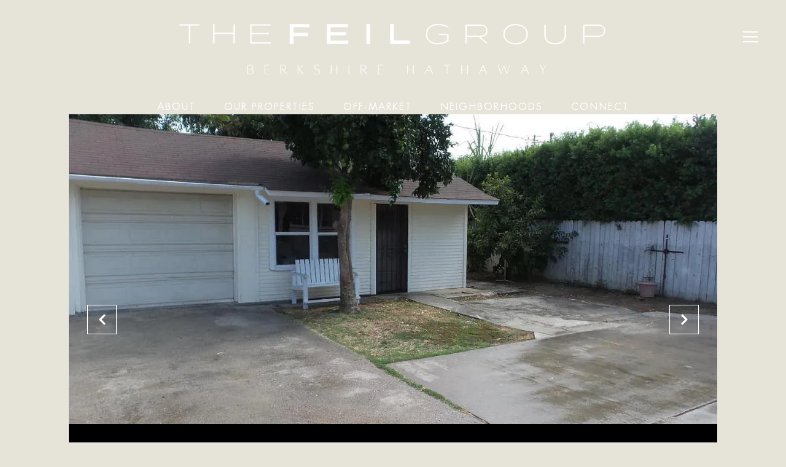

--- FILE ---
content_type: text/html
request_url: https://thefeilgroup.com/modals.html
body_size: 15661
content:
    <style>
        #modal-7ddeb359-9faa-42be-ad81-721c7dda6604 div.modal-content .properties-overlay__item{-webkit-box-pack:center;-ms-flex-pack:center;-webkit-justify-content:center;justify-content:center;}#modal-7ddeb359-9faa-42be-ad81-721c7dda6604 div.modal-content .properties-overlay__item h5{text-transform:uppercase;letter-spacing:1px;font-weight:400;}#modal-7ddeb359-9faa-42be-ad81-721c7dda6604 div.modal-content .properties-overlay__row{-webkit-box-pack:start;-ms-flex-pack:start;-webkit-justify-content:flex-start;justify-content:flex-start;}#modal-7ddeb359-9faa-42be-ad81-721c7dda6604 .redesign.properties-overlay .container.properties-overlay__container{display:-webkit-box;display:-webkit-flex;display:-ms-flexbox;display:flex;-webkit-flex-direction:column;-ms-flex-direction:column;flex-direction:column;}#modal-7ddeb359-9faa-42be-ad81-721c7dda6604 .redesign.properties-overlay .container.properties-overlay__container .properties-overlay__titles{text-align:center;position:relative;}#modal-7ddeb359-9faa-42be-ad81-721c7dda6604 .redesign.properties-overlay .container.properties-overlay__container .properties-overlay__titles h1{text-align:center;}#modal-7ddeb359-9faa-42be-ad81-721c7dda6604 .redesign.properties-overlay .container.properties-overlay__container .properties-overlay__titles:before{content:'';width:32rem;max-width:70vw;height:4rem;margin:0 auto 1rem;background-image:url('https://res.cloudinary.com/luxuryp/images/f3knnrpjjx11dekjiu98/logo');-webkit-background-size:contain;background-size:contain;background-repeat:no-repeat;-webkit-background-position:center;background-position:center;}@media (max-width: 1124px){#modal-7ddeb359-9faa-42be-ad81-721c7dda6604 .redesign.properties-overlay .container.properties-overlay__container .properties-overlay__titles{-webkit-align-self:center;-ms-flex-item-align:center;-ms-grid-row-align:center;align-self:center;}}#modal-7ddeb359-9faa-42be-ad81-721c7dda6604 .redesign.properties-overlay .container.properties-overlay__container .properties-overlay__row{margin-right:0;margin-left:0;}#modal-7ddeb359-9faa-42be-ad81-721c7dda6604 .properties-overlay{color:white;width:100%;padding-top:60px;padding-bottom:20px;}@media (max-width: 767px){#modal-7ddeb359-9faa-42be-ad81-721c7dda6604 .properties-overlay{padding-top:50px;padding-bottom:50px;}}#modal-7ddeb359-9faa-42be-ad81-721c7dda6604 .properties-overlay__container{display:-webkit-box;display:-webkit-flex;display:-ms-flexbox;display:flex;}@media (max-width: 1124px){#modal-7ddeb359-9faa-42be-ad81-721c7dda6604 .properties-overlay__container{-webkit-flex-direction:column;-ms-flex-direction:column;flex-direction:column;}}#modal-7ddeb359-9faa-42be-ad81-721c7dda6604 .properties-overlay__titles{display:-webkit-box;display:-webkit-flex;display:-ms-flexbox;display:flex;-webkit-flex-direction:column;-ms-flex-direction:column;flex-direction:column;-webkit-align-self:center;-ms-flex-item-align:center;-ms-grid-row-align:center;align-self:center;}@media (max-width: 1124px){#modal-7ddeb359-9faa-42be-ad81-721c7dda6604 .properties-overlay__titles{-webkit-align-self:flex-start;-ms-flex-item-align:start;align-self:flex-start;}}#modal-7ddeb359-9faa-42be-ad81-721c7dda6604 .properties-overlay__row{display:-webkit-box;display:-webkit-flex;display:-ms-flexbox;display:flex;-webkit-box-flex-wrap:wrap;-webkit-flex-wrap:wrap;-ms-flex-wrap:wrap;flex-wrap:wrap;-webkit-box-pack:center;-ms-flex-pack:center;-webkit-justify-content:center;justify-content:center;-webkit-align-items:center;-webkit-box-align:center;-ms-flex-align:center;align-items:center;margin-left:64px;margin-right:-15px;width:100%;}@media (max-width: 1124px){#modal-7ddeb359-9faa-42be-ad81-721c7dda6604 .properties-overlay__row{margin-left:5px;}}#modal-7ddeb359-9faa-42be-ad81-721c7dda6604 .properties-overlay__col{padding-left:0;padding-right:10px;min-height:1px;width:100%;max-width:33.333333%;-webkit-flex-basis:33.333333%;-ms-flex-preferred-size:33.333333%;flex-basis:33.333333%;}@media (max-width: 991px){#modal-7ddeb359-9faa-42be-ad81-721c7dda6604 .properties-overlay__col{max-width:50%;-webkit-flex-basis:50%;-ms-flex-preferred-size:50%;flex-basis:50%;}}@media (max-width: 767px){#modal-7ddeb359-9faa-42be-ad81-721c7dda6604 .properties-overlay__col{max-width:none;-webkit-flex-basis:100%;-ms-flex-preferred-size:100%;flex-basis:100%;}}#modal-7ddeb359-9faa-42be-ad81-721c7dda6604 .properties-overlay__pre-title{margin-top:0;margin-bottom:19px;color:inherit;text-transform:uppercase;}#modal-7ddeb359-9faa-42be-ad81-721c7dda6604 .properties-overlay h1{margin-top:0;margin-bottom:55px;text-align:left;color:inherit;}@media (max-width: 767px){#modal-7ddeb359-9faa-42be-ad81-721c7dda6604 .properties-overlay h1{margin-bottom:24px;text-align:center;}}#modal-7ddeb359-9faa-42be-ad81-721c7dda6604 .properties-overlay__item{position:relative;display:-webkit-box;display:-webkit-flex;display:-ms-flexbox;display:flex;-webkit-box-pack:start;-ms-flex-pack:start;-webkit-justify-content:flex-start;justify-content:flex-start;-webkit-align-items:flex-end;-webkit-box-align:flex-end;-ms-flex-align:flex-end;align-items:flex-end;width:100%;min-height:185px;margin-bottom:10px;padding:15px 30px;background:#000 center no-repeat;-webkit-background-size:cover;background-size:cover;-webkit-text-decoration:none;text-decoration:none;-webkit-transform:translate3d(0,0,0);-moz-transform:translate3d(0,0,0);-ms-transform:translate3d(0,0,0);transform:translate3d(0,0,0);}@media (max-width: 767px){#modal-7ddeb359-9faa-42be-ad81-721c7dda6604 .properties-overlay__item{max-height:168px;}}#modal-7ddeb359-9faa-42be-ad81-721c7dda6604 .properties-overlay__item:after{content:"";position:absolute;left:0;top:0;width:100%;height:100%;background-color:#000;opacity:.5;-webkit-transform:translate3d(0,0,0);-moz-transform:translate3d(0,0,0);-ms-transform:translate3d(0,0,0);transform:translate3d(0,0,0);-webkit-transition:all .3s ease-in;transition:all .3s ease-in;}#modal-7ddeb359-9faa-42be-ad81-721c7dda6604 .properties-overlay__item:hover:after{opacity:.25;}#modal-7ddeb359-9faa-42be-ad81-721c7dda6604 .properties-overlay__item h5{position:relative;margin:0;line-height:1.5;text-align:center;z-index:1;text-transform:none;}#modal-839c5c73-3dc9-4651-8fbb-8acf6e781f0d button.close{display:block!important;}#modal-839c5c73-3dc9-4651-8fbb-8acf6e781f0d .close{display:none!important;}#modal-839c5c73-3dc9-4651-8fbb-8acf6e781f0d *{word-wrap:normal;}#modal-839c5c73-3dc9-4651-8fbb-8acf6e781f0d .social-signin+.social-signin{margin-top:20px;}#modal-839c5c73-3dc9-4651-8fbb-8acf6e781f0d iframe{margin:0 auto;pointer-events:none;}#modal-839c5c73-3dc9-4651-8fbb-8acf6e781f0d form{height:100%;width:100%;margin:0;}#modal-839c5c73-3dc9-4651-8fbb-8acf6e781f0d .section{display:-webkit-box;display:-webkit-flex;display:-ms-flexbox;display:flex;max-width:992px;min-width:50%;margin:0 auto;min-height:680px;position:relative;-webkit-flex-direction:column;-ms-flex-direction:column;flex-direction:column;-webkit-box-pack:center;-ms-flex-pack:center;-webkit-justify-content:center;justify-content:center;-webkit-align-items:center;-webkit-box-align:center;-ms-flex-align:center;align-items:center;background-color:#F7F7F7;}@media (max-width: 1200px){#modal-839c5c73-3dc9-4651-8fbb-8acf6e781f0d .section{margin:32px auto;max-width:736px;min-height:auto;}}@media (max-width: 767px){#modal-839c5c73-3dc9-4651-8fbb-8acf6e781f0d .section{max-width:376px;margin:0 auto;}}#modal-839c5c73-3dc9-4651-8fbb-8acf6e781f0d .section .close{display:-webkit-box!important;display:-webkit-flex!important;display:-ms-flexbox!important;display:flex!important;}#modal-839c5c73-3dc9-4651-8fbb-8acf6e781f0d .content{position:relative;padding:88px 40px;display:-webkit-box;display:-webkit-flex;display:-ms-flexbox;display:flex;-webkit-flex-direction:column;-ms-flex-direction:column;flex-direction:column;width:50%;-webkit-box-pack:center;-ms-flex-pack:center;-webkit-justify-content:center;justify-content:center;}@media (max-width: 1200px){#modal-839c5c73-3dc9-4651-8fbb-8acf6e781f0d .content{padding:20px;}}@media (max-width: 800px){#modal-839c5c73-3dc9-4651-8fbb-8acf6e781f0d .content{width:55%;}}@media (max-width: 767px){#modal-839c5c73-3dc9-4651-8fbb-8acf6e781f0d .content{width:100%;padding:24px;min-height:auto;}}#modal-839c5c73-3dc9-4651-8fbb-8acf6e781f0d .title{margin:0 0 8px;font-size:24px;line-height:1.33;font-weight:500;}#modal-839c5c73-3dc9-4651-8fbb-8acf6e781f0d .description{margin:0 0 32px;line-height:2;}#modal-839c5c73-3dc9-4651-8fbb-8acf6e781f0d .or{margin:8px 0;text-align:center;color:#999999;}#modal-839c5c73-3dc9-4651-8fbb-8acf6e781f0d .lp-input{width:100%;margin:0 0 16px;}@media (max-width: 767px){#modal-839c5c73-3dc9-4651-8fbb-8acf6e781f0d .lp-input{margin-bottom:8px;}}#modal-839c5c73-3dc9-4651-8fbb-8acf6e781f0d .image{width:50%;position:relative;}@media (max-width: 767px){#modal-839c5c73-3dc9-4651-8fbb-8acf6e781f0d .image{width:100%;width:calc(100% - 48px);height:auto;padding-bottom:45%;margin:24px 24px 0;}}#modal-839c5c73-3dc9-4651-8fbb-8acf6e781f0d .image img{position:absolute;top:0;left:0;width:100%;height:100%;object-fit:cover;}#modal-839c5c73-3dc9-4651-8fbb-8acf6e781f0d .step{min-height:680px;width:100%;}#modal-839c5c73-3dc9-4651-8fbb-8acf6e781f0d .step:not(.step-1){display:none;}@media (max-width: 1200px){#modal-839c5c73-3dc9-4651-8fbb-8acf6e781f0d .step{min-height:600px;}}@media (max-width: 767px){#modal-839c5c73-3dc9-4651-8fbb-8acf6e781f0d .step{-webkit-flex-direction:column-reverse;-ms-flex-direction:column-reverse;flex-direction:column-reverse;min-height:auto;}}#modal-839c5c73-3dc9-4651-8fbb-8acf6e781f0d .step-1{display:-webkit-box;display:-webkit-flex;display:-ms-flexbox;display:flex;}#modal-839c5c73-3dc9-4651-8fbb-8acf6e781f0d .step-2{display:-webkit-box;display:-webkit-flex;display:-ms-flexbox;display:flex;}#modal-839c5c73-3dc9-4651-8fbb-8acf6e781f0d .step-2 .content{display:-webkit-box;display:-webkit-flex;display:-ms-flexbox;display:flex;-webkit-flex-direction:column;-ms-flex-direction:column;flex-direction:column;-webkit-box-pack:justify;-webkit-justify-content:space-between;justify-content:space-between;}#modal-839c5c73-3dc9-4651-8fbb-8acf6e781f0d .step-3 .content,#modal-839c5c73-3dc9-4651-8fbb-8acf6e781f0d .step-4 .content{-webkit-flex-direction:column;-ms-flex-direction:column;flex-direction:column;-webkit-align-items:center;-webkit-box-align:center;-ms-flex-align:center;align-items:center;gap:40px;width:100%;text-align:center;}@media (max-width: 767px){#modal-839c5c73-3dc9-4651-8fbb-8acf6e781f0d .step-3 .content,#modal-839c5c73-3dc9-4651-8fbb-8acf6e781f0d .step-4 .content{gap:29px;}}#modal-839c5c73-3dc9-4651-8fbb-8acf6e781f0d .step-3 .lp-btn,#modal-839c5c73-3dc9-4651-8fbb-8acf6e781f0d .step-4 .lp-btn{width:auto;min-width:300px;}@media (max-width: 560px){#modal-839c5c73-3dc9-4651-8fbb-8acf6e781f0d .step-3 .lp-btn,#modal-839c5c73-3dc9-4651-8fbb-8acf6e781f0d .step-4 .lp-btn{min-width:100%;width:100%;}}#modal-839c5c73-3dc9-4651-8fbb-8acf6e781f0d .step-3 .description,#modal-839c5c73-3dc9-4651-8fbb-8acf6e781f0d .step-4 .description,#modal-839c5c73-3dc9-4651-8fbb-8acf6e781f0d .step-3 .title,#modal-839c5c73-3dc9-4651-8fbb-8acf6e781f0d .step-4 .title{max-width:460px;margin:0;}@media (max-width: 767px){#modal-839c5c73-3dc9-4651-8fbb-8acf6e781f0d .step-3 .description,#modal-839c5c73-3dc9-4651-8fbb-8acf6e781f0d .step-4 .description,#modal-839c5c73-3dc9-4651-8fbb-8acf6e781f0d .step-3 .title,#modal-839c5c73-3dc9-4651-8fbb-8acf6e781f0d .step-4 .title{min-width:100%;}}#modal-839c5c73-3dc9-4651-8fbb-8acf6e781f0d .step-3 .title+.description,#modal-839c5c73-3dc9-4651-8fbb-8acf6e781f0d .step-4 .title+.description{margin-top:16px;}#modal-839c5c73-3dc9-4651-8fbb-8acf6e781f0d .btn-back{background-color:transparent;border:0;margin-top:25px;display:-webkit-box;display:-webkit-flex;display:-ms-flexbox;display:flex;-webkit-align-items:center;-webkit-box-align:center;-ms-flex-align:center;align-items:center;-webkit-transition:all .3s;transition:all .3s;cursor:pointer;}@media (max-width: 767px){#modal-839c5c73-3dc9-4651-8fbb-8acf6e781f0d .btn-back{position:static;margin-top:72px;}}@media (hover: hover) and (pointer: fine){#modal-839c5c73-3dc9-4651-8fbb-8acf6e781f0d .btn-back:hover{opacity:.7;}}#modal-839c5c73-3dc9-4651-8fbb-8acf6e781f0d .btn-back:before{content:'';-webkit-mask-image:url("data:image/svg+xml,%3Csvg width='24' height='24' viewBox='0 0 24 24' fill='none' xmlns='http://www.w3.org/2000/svg'%3E%3Cpath d='M19 12H5' stroke='black' stroke-width='2' stroke-linecap='round' stroke-linejoin='round'/%3E%3Cpath d='M12 19L5 12L12 5' stroke='black' stroke-width='2' stroke-linecap='round' stroke-linejoin='round'/%3E%3C/svg%3E%0A");-webkit-mask-image:url("data:image/svg+xml,%3Csvg width='24' height='24' viewBox='0 0 24 24' fill='none' xmlns='http://www.w3.org/2000/svg'%3E%3Cpath d='M19 12H5' stroke='black' stroke-width='2' stroke-linecap='round' stroke-linejoin='round'/%3E%3Cpath d='M12 19L5 12L12 5' stroke='black' stroke-width='2' stroke-linecap='round' stroke-linejoin='round'/%3E%3C/svg%3E%0A");mask-image:url("data:image/svg+xml,%3Csvg width='24' height='24' viewBox='0 0 24 24' fill='none' xmlns='http://www.w3.org/2000/svg'%3E%3Cpath d='M19 12H5' stroke='black' stroke-width='2' stroke-linecap='round' stroke-linejoin='round'/%3E%3Cpath d='M12 19L5 12L12 5' stroke='black' stroke-width='2' stroke-linecap='round' stroke-linejoin='round'/%3E%3C/svg%3E%0A");width:1em;height:1em;background-color:currentColor;-webkit-background-size:cover;background-size:cover;display:block;-webkit-mask-position:center;-webkit-mask-position:center;mask-position:center;-webkit-mask-size:contain;-webkit-mask-size:contain;mask-size:contain;-webkit-mask-repeat:no-repeat;-webkit-mask-repeat:no-repeat;mask-repeat:no-repeat;-webkit-transition:all .3s;transition:all .3s;margin-right:13px;}#modal-839c5c73-3dc9-4651-8fbb-8acf6e781f0d .ico{background-color:rgb(231, 231, 231, .3);border-radius:999px;width:158px;height:158px;position:relative;display:block;margin:0 auto;}#modal-839c5c73-3dc9-4651-8fbb-8acf6e781f0d .ico:before{content:'';width:88px;height:88px;position:absolute;top:50%;left:50%;margin:-44px 0 0 -44px;background-color:#E7E7E7;border-radius:999px;}#modal-839c5c73-3dc9-4651-8fbb-8acf6e781f0d .ico:after{content:'';position:absolute;top:50%;left:50%;background-color:currentColor;-webkit-background-size:cover;background-size:cover;display:block;-webkit-mask-position:center;-webkit-mask-position:center;mask-position:center;-webkit-mask-size:contain;-webkit-mask-size:contain;mask-size:contain;-webkit-mask-repeat:no-repeat;-webkit-mask-repeat:no-repeat;mask-repeat:no-repeat;-webkit-transition:all .3s;transition:all .3s;}#modal-839c5c73-3dc9-4651-8fbb-8acf6e781f0d .ico--success:after{width:48px;height:48px;margin:-24px 0 0 -24px;-webkit-mask-image:url("data:image/svg+xml,%3Csvg width='48' height='48' viewBox='0 0 48 48' fill='none' xmlns='http://www.w3.org/2000/svg'%3E%3Cpath d='M8.25 26.8688V9.75C8.25 9.35218 8.40804 8.97064 8.68934 8.68934C8.97064 8.40804 9.35218 8.25 9.75 8.25H38.25C38.6478 8.25 39.0294 8.40804 39.3107 8.68934C39.592 8.97064 39.75 9.35218 39.75 9.75V38.25C39.75 38.6478 39.592 39.0294 39.3107 39.3107C39.0294 39.592 38.6478 39.75 38.25 39.75H25.425' stroke='black' stroke-width='3' stroke-linecap='round' stroke-linejoin='round'/%3E%3Cpath d='M24 28.5L12 40.5L6 34.5' stroke='black' stroke-width='3' stroke-linecap='round' stroke-linejoin='round'/%3E%3C/svg%3E%0A");mask-image:url("data:image/svg+xml,%3Csvg width='48' height='48' viewBox='0 0 48 48' fill='none' xmlns='http://www.w3.org/2000/svg'%3E%3Cpath d='M8.25 26.8688V9.75C8.25 9.35218 8.40804 8.97064 8.68934 8.68934C8.97064 8.40804 9.35218 8.25 9.75 8.25H38.25C38.6478 8.25 39.0294 8.40804 39.3107 8.68934C39.592 8.97064 39.75 9.35218 39.75 9.75V38.25C39.75 38.6478 39.592 39.0294 39.3107 39.3107C39.0294 39.592 38.6478 39.75 38.25 39.75H25.425' stroke='black' stroke-width='3' stroke-linecap='round' stroke-linejoin='round'/%3E%3Cpath d='M24 28.5L12 40.5L6 34.5' stroke='black' stroke-width='3' stroke-linecap='round' stroke-linejoin='round'/%3E%3C/svg%3E%0A");-webkit-mask-image:url("data:image/svg+xml,%3Csvg width='48' height='48' viewBox='0 0 48 48' fill='none' xmlns='http://www.w3.org/2000/svg'%3E%3Cpath d='M8.25 26.8688V9.75C8.25 9.35218 8.40804 8.97064 8.68934 8.68934C8.97064 8.40804 9.35218 8.25 9.75 8.25H38.25C38.6478 8.25 39.0294 8.40804 39.3107 8.68934C39.592 8.97064 39.75 9.35218 39.75 9.75V38.25C39.75 38.6478 39.592 39.0294 39.3107 39.3107C39.0294 39.592 38.6478 39.75 38.25 39.75H25.425' stroke='black' stroke-width='3' stroke-linecap='round' stroke-linejoin='round'/%3E%3Cpath d='M24 28.5L12 40.5L6 34.5' stroke='black' stroke-width='3' stroke-linecap='round' stroke-linejoin='round'/%3E%3C/svg%3E%0A");}#modal-839c5c73-3dc9-4651-8fbb-8acf6e781f0d .ico--error:after{width:28px;height:28px;margin:-14px 0 0 -14px;-webkit-mask-image:url("data:image/svg+xml,%3Csvg width='32' height='32' viewBox='0 0 32 32' fill='none' xmlns='http://www.w3.org/2000/svg'%3E%3Cpath d='M2 2L30 30' stroke='black' stroke-width='3' stroke-miterlimit='10' stroke-linecap='round'/%3E%3Cpath d='M2 30L30 2' stroke='black' stroke-width='3' stroke-miterlimit='10' stroke-linecap='round'/%3E%3C/svg%3E%0A");mask-image:url("data:image/svg+xml,%3Csvg width='32' height='32' viewBox='0 0 32 32' fill='none' xmlns='http://www.w3.org/2000/svg'%3E%3Cpath d='M2 2L30 30' stroke='black' stroke-width='3' stroke-miterlimit='10' stroke-linecap='round'/%3E%3Cpath d='M2 30L30 2' stroke='black' stroke-width='3' stroke-miterlimit='10' stroke-linecap='round'/%3E%3C/svg%3E%0A");-webkit-mask-image:url("data:image/svg+xml,%3Csvg width='32' height='32' viewBox='0 0 32 32' fill='none' xmlns='http://www.w3.org/2000/svg'%3E%3Cpath d='M2 2L30 30' stroke='black' stroke-width='3' stroke-miterlimit='10' stroke-linecap='round'/%3E%3Cpath d='M2 30L30 2' stroke='black' stroke-width='3' stroke-miterlimit='10' stroke-linecap='round'/%3E%3C/svg%3E%0A");}#modal-839c5c73-3dc9-4651-8fbb-8acf6e781f0d .lp-btn{display:-webkit-box;display:-webkit-flex;display:-ms-flexbox;display:flex;-webkit-box-pack:center;-ms-flex-pack:center;-webkit-justify-content:center;justify-content:center;-webkit-align-items:center;-webkit-box-align:center;-ms-flex-align:center;align-items:center;gap:20px;width:100%;cursor:poiner;}#modal-839c5c73-3dc9-4651-8fbb-8acf6e781f0d .success,#modal-839c5c73-3dc9-4651-8fbb-8acf6e781f0d .loading{pointer-events:none;}#modal-839c5c73-3dc9-4651-8fbb-8acf6e781f0d .success button[type="submit"],#modal-839c5c73-3dc9-4651-8fbb-8acf6e781f0d .loading button[type="submit"]{display:-webkit-box;display:-webkit-flex;display:-ms-flexbox;display:flex;gap:10px;-webkit-align-items:center;-webkit-box-align:center;-ms-flex-align:center;align-items:center;-webkit-box-pack:center;-ms-flex-pack:center;-webkit-justify-content:center;justify-content:center;}#modal-839c5c73-3dc9-4651-8fbb-8acf6e781f0d .success .status-icon,#modal-839c5c73-3dc9-4651-8fbb-8acf6e781f0d .loading .status-icon{display:-webkit-inline-box;display:-webkit-inline-flex;display:-ms-inline-flexbox;display:inline-flex;background-color:transparent;}#modal-839c5c73-3dc9-4651-8fbb-8acf6e781f0d .success .status-icon:after,#modal-839c5c73-3dc9-4651-8fbb-8acf6e781f0d .loading .status-icon:after{content:'';width:20px;height:20px;background-color:currentColor;-webkit-background-size:cover;background-size:cover;-webkit-mask-position:center;-webkit-mask-position:center;mask-position:center;-webkit-mask-size:contain;-webkit-mask-size:contain;mask-size:contain;-webkit-mask-repeat:no-repeat;-webkit-mask-repeat:no-repeat;mask-repeat:no-repeat;display:-webkit-inline-box;display:-webkit-inline-flex;display:-ms-inline-flexbox;display:inline-flex;}#modal-839c5c73-3dc9-4651-8fbb-8acf6e781f0d .status-icon{display:none;}#modal-839c5c73-3dc9-4651-8fbb-8acf6e781f0d .success .status-icon:after{-webkit-mask-image:url("data:image/svg+xml,%3Csvg xmlns='http://www.w3.org/2000/svg' width='20' height='14' viewBox='0 0 20 14' fill='none'%3E%3Cpath d='M6.67234 14L0 7.32766L1.28085 6.04681L6.67234 11.4383L18.1106 0L19.3915 1.28085L6.67234 14Z' fill='%2318191A'/%3E%3C/svg%3E");mask-image:url("data:image/svg+xml,%3Csvg xmlns='http://www.w3.org/2000/svg' width='20' height='14' viewBox='0 0 20 14' fill='none'%3E%3Cpath d='M6.67234 14L0 7.32766L1.28085 6.04681L6.67234 11.4383L18.1106 0L19.3915 1.28085L6.67234 14Z' fill='%2318191A'/%3E%3C/svg%3E");}#modal-839c5c73-3dc9-4651-8fbb-8acf6e781f0d .loading .status-icon:after{-webkit-mask-image:url("data:image/svg+xml, %3Csvg version='1.1' id='loader-1' xmlns='http://www.w3.org/2000/svg' xmlns:xlink='http://www.w3.org/1999/xlink' x='0px' y='0px' width='40px' height='40px' viewBox='0 0 50 50' style='enable-background:new 0 0 50 50;' xml:space='preserve'%3E%3Cpath fill='%23000' d='M43.935,25.145c0-10.318-8.364-18.683-18.683-18.683c-10.318,0-18.683,8.365-18.683,18.683h4.068c0-8.071,6.543-14.615,14.615-14.615c8.072,0,14.615,6.543,14.615,14.615H43.935z'%3E%3CanimateTransform attributeType='xml' attributeName='transform' type='rotate' from='0 25 25' to='360 25 25' dur='0.6s' repeatCount='indefinite'/%3E%3C/path%3E%3C/svg%3E");mask-image:url("data:image/svg+xml, %3Csvg version='1.1' id='loader-1' xmlns='http://www.w3.org/2000/svg' xmlns:xlink='http://www.w3.org/1999/xlink' x='0px' y='0px' width='40px' height='40px' viewBox='0 0 50 50' style='enable-background:new 0 0 50 50;' xml:space='preserve'%3E%3Cpath fill='%23000' d='M43.935,25.145c0-10.318-8.364-18.683-18.683-18.683c-10.318,0-18.683,8.365-18.683,18.683h4.068c0-8.071,6.543-14.615,14.615-14.615c8.072,0,14.615,6.543,14.615,14.615H43.935z'%3E%3CanimateTransform attributeType='xml' attributeName='transform' type='rotate' from='0 25 25' to='360 25 25' dur='0.6s' repeatCount='indefinite'/%3E%3C/path%3E%3C/svg%3E");}#modal-d1f05929-ce4e-4174-84fb-a621a37d259c div.modal-content .custom-form__container{max-width:1400px;margin-left:auto;margin-right:auto;color:#fff;}#modal-d1f05929-ce4e-4174-84fb-a621a37d259c div.modal-content .custom-form__container .lp-input-group .lp-label{font-weight:400;opacity:0.6;margin-bottom:5px;}@media only screen and (min-width: 768px){#modal-d1f05929-ce4e-4174-84fb-a621a37d259c div.modal-content .custom-form__container .elem-col{padding-left:30px;padding-right:30px;}}#modal-d1f05929-ce4e-4174-84fb-a621a37d259c div.modal-content .custom-form__container .custom-form__header{max-width:1050px;margin-bottom:70px;text-align:center;}#modal-d1f05929-ce4e-4174-84fb-a621a37d259c div.modal-content .custom-form__container .uf-cus-sel-toggle:after{top:20%;}@media only screen and (max-width: 768px){#modal-d1f05929-ce4e-4174-84fb-a621a37d259c button.close{top:2vh;}}#modal-d1f05929-ce4e-4174-84fb-a621a37d259c.modal.is-background-color-light>button.close{padding:5px;}#modal-d1f05929-ce4e-4174-84fb-a621a37d259c.modal.is-background-color-light>button.close:before{content:'';width:100%;display:block;padding-bottom:100%;-webkit-clip-path:polygon(8% 0, 50% 42%, 92% 0, 100% 8%, 58% 50%, 100% 92%, 92% 100%, 50% 58%, 8% 100%, 0 92%, 42% 50%, 0 8%);clip-path:polygon(8% 0, 50% 42%, 92% 0, 100% 8%, 58% 50%, 100% 92%, 92% 100%, 50% 58%, 8% 100%, 0 92%, 42% 50%, 0 8%);background-color:#000;-webkit-transition:all .3s ease;transition:all .3s ease;}#modal-d1f05929-ce4e-4174-84fb-a621a37d259c.modal.is-background-color-light>button.close:hover:before{-webkit-transform:scale(1.2);-moz-transform:scale(1.2);-ms-transform:scale(1.2);transform:scale(1.2);}#modal-d1f05929-ce4e-4174-84fb-a621a37d259c.modal.is-background-color-light>button.close>img,#modal-d1f05929-ce4e-4174-84fb-a621a37d259c.modal.is-background-color-light>button.close .lp-close-icon{display:none;}#modal-d1f05929-ce4e-4174-84fb-a621a37d259c .elem-row{display:-webkit-box;display:-webkit-flex;display:-ms-flexbox;display:flex;-webkit-box-flex-wrap:wrap;-webkit-flex-wrap:wrap;-ms-flex-wrap:wrap;flex-wrap:wrap;margin-left:-16px;margin-right:-16px;-webkit-box-flex-wrap:nowrap;-webkit-flex-wrap:nowrap;-ms-flex-wrap:nowrap;flex-wrap:nowrap;}@media (max-width: 767px){#modal-d1f05929-ce4e-4174-84fb-a621a37d259c .elem-row{-webkit-box-flex-wrap:wrap;-webkit-flex-wrap:wrap;-ms-flex-wrap:wrap;flex-wrap:wrap;}}#modal-d1f05929-ce4e-4174-84fb-a621a37d259c .elem-col{min-height:1px;padding-left:16px;padding-right:16px;}@media (max-width: 767px){#modal-d1f05929-ce4e-4174-84fb-a621a37d259c .elem-col{-webkit-flex-basis:100%;-ms-flex-preferred-size:100%;flex-basis:100%;max-width:unset;}}#modal-d1f05929-ce4e-4174-84fb-a621a37d259c .form-row{display:-webkit-box;display:-webkit-flex;display:-ms-flexbox;display:flex;-webkit-box-flex-wrap:wrap;-webkit-flex-wrap:wrap;-ms-flex-wrap:wrap;flex-wrap:wrap;-webkit-align-items:flex-start;-webkit-box-align:flex-start;-ms-flex-align:flex-start;align-items:flex-start;margin-left:-16px;margin-right:-16px;}#modal-d1f05929-ce4e-4174-84fb-a621a37d259c .form-col{padding-left:16px;padding-right:16px;-webkit-flex:1 1 400px;-ms-flex:1 1 400px;flex:1 1 400px;}#modal-d1f05929-ce4e-4174-84fb-a621a37d259c .form-col:last-child .custom-form__group{margin-bottom:20px;}@media (min-width: 768px){#modal-d1f05929-ce4e-4174-84fb-a621a37d259c .form-col:last-child .custom-form__group{margin-bottom:30px;}}#modal-d1f05929-ce4e-4174-84fb-a621a37d259c .lp-label{text-transform:none;}#modal-d1f05929-ce4e-4174-84fb-a621a37d259c .lp-label.field-required:after{content:' *';}#modal-d1f05929-ce4e-4174-84fb-a621a37d259c .custom-form{padding-top:80px;padding-bottom:80px;}@media (max-width: 767px){#modal-d1f05929-ce4e-4174-84fb-a621a37d259c .custom-form{padding-top:50px;padding-bottom:50px;}}#modal-d1f05929-ce4e-4174-84fb-a621a37d259c .custom-form__img-col{margin-bottom:30px;}@media (min-width: 768px){#modal-d1f05929-ce4e-4174-84fb-a621a37d259c .custom-form__img-col{margin-bottom:0;-webkit-flex:0 0 50%;-ms-flex:0 0 50%;flex:0 0 50%;max-width:50%;}}@media (min-width: 768px){#modal-d1f05929-ce4e-4174-84fb-a621a37d259c .custom-form__form-col{-webkit-flex:1 1 auto;-ms-flex:1 1 auto;flex:1 1 auto;}}@media (min-width: 992px){#modal-d1f05929-ce4e-4174-84fb-a621a37d259c .custom-form__form-col{-webkit-flex:1 1 auto;-ms-flex:1 1 auto;flex:1 1 auto;}}#modal-d1f05929-ce4e-4174-84fb-a621a37d259c .custom-form__header{max-width:600px;margin-left:auto;margin-right:auto;margin-bottom:50px;text-align:center;}@media (max-width: 767px){#modal-d1f05929-ce4e-4174-84fb-a621a37d259c .custom-form__header{margin-bottom:30px;}}#modal-d1f05929-ce4e-4174-84fb-a621a37d259c .custom-form__heading{margin-bottom:24px;}@media (max-width: 767px){#modal-d1f05929-ce4e-4174-84fb-a621a37d259c .custom-form__heading{margin-bottom:13px;}}#modal-d1f05929-ce4e-4174-84fb-a621a37d259c .custom-form__description{margin-bottom:0;}#modal-d1f05929-ce4e-4174-84fb-a621a37d259c .custom-form__img-block{width:100%;height:430px;background:currentColor center/cover no-repeat;}#modal-d1f05929-ce4e-4174-84fb-a621a37d259c .custom-form__img-block img{height:100%;width:100%;object-fit:cover;}#modal-d1f05929-ce4e-4174-84fb-a621a37d259c .custom-form__download-form{width:100%;margin-bottom:0;}@media (min-width: 992px){#modal-d1f05929-ce4e-4174-84fb-a621a37d259c .custom-form__download-form{height:100%;display:-webkit-box;display:-webkit-flex;display:-ms-flexbox;display:flex;-webkit-flex-direction:column;-ms-flex-direction:column;flex-direction:column;-webkit-box-pack:start;-ms-flex-pack:start;-webkit-justify-content:flex-start;justify-content:flex-start;}}@media (min-width: 768px){#modal-d1f05929-ce4e-4174-84fb-a621a37d259c .custom-form__footer{display:-webkit-box;display:-webkit-flex;display:-ms-flexbox;display:flex;-webkit-align-items:center;-webkit-box-align:center;-ms-flex-align:center;align-items:center;}}#modal-d1f05929-ce4e-4174-84fb-a621a37d259c .custom-form__container{max-width:1160px;margin-left:auto;margin-right:auto;}#modal-d1f05929-ce4e-4174-84fb-a621a37d259c .form-field-descr{opacity:0.5;margin-top:8px;font-size:82%;}#modal-d1f05929-ce4e-4174-84fb-a621a37d259c .lp-btn-icons{width:0;-webkit-transition:width .3s ease;transition:width .3s ease;display:inline-block;float:left;line-height:inherit;overflow:visible;position:relative;}#modal-d1f05929-ce4e-4174-84fb-a621a37d259c .lp-btn-icons:before{content:'';display:inline-block;width:0px;height:1em;vertical-align:middle;}#modal-d1f05929-ce4e-4174-84fb-a621a37d259c .lp-btn-icons .lp-btn-icon-loading{position:absolute;display:block;width:0;height:17px;opacity:0;top:50%;left:0;-webkit-transform:translateY(-50%);-moz-transform:translateY(-50%);-ms-transform:translateY(-50%);transform:translateY(-50%);-webkit-transition:width .3s ease,opacity .3s ease;transition:width .3s ease,opacity .3s ease;overflow:hidden;}#modal-d1f05929-ce4e-4174-84fb-a621a37d259c .lp-btn-icons .lp-btn-icon-loading:before{content:none;display:block;background-color:currentColor;width:17px;height:17px;-webkit-clip-path:path('M8.5 0A 8.5 8.5 0 1 1 1.89 3.15L 4.23 5.04A 5.5 5.5 0 1 0 8.5 3Z');clip-path:path('M8.5 0A 8.5 8.5 0 1 1 1.89 3.15L 4.23 5.04A 5.5 5.5 0 1 0 8.5 3Z');-webkit-animation:i-spin 2s linear infinite;animation:i-spin 2s linear infinite;}#modal-d1f05929-ce4e-4174-84fb-a621a37d259c .lp-btn-icons .lp-btn-icon-success{position:absolute;display:block;width:0;height:17px;opacity:0;top:50%;left:0;-webkit-transform:translateY(-50%) scale(1.02);-moz-transform:translateY(-50%) scale(1.02);-ms-transform:translateY(-50%) scale(1.02);transform:translateY(-50%) scale(1.02);-webkit-transition:width .3s ease,opacity .3s ease;transition:width .3s ease,opacity .3s ease;background-color:currentColor;-webkit-clip-path:path('M0 8.5 A 8.5 8.5 0 0 1 17 8.5 A 8.5 8.5 0 0 1 0 8.5 H 1.2 A 7.3 7.3 0 1 0 15.8 8.5 A 7.3 7.3 0 1 0 1.2 8.5 H0 m5.201-.344L7.4 10.35l4.436-4.45c.311-.202.58-.191.807.033.227.225.25.488.072.788L7.85 11.59c-.14.141-.291.212-.451.212-.16 0-.31-.061-.45-.183L4.338 8.99c-.192-.311-.172-.58.06-.806.231-.226.5-.235.803-.027');clip-path:path('M0 8.5 A 8.5 8.5 0 0 1 17 8.5 A 8.5 8.5 0 0 1 0 8.5 H 1.2 A 7.3 7.3 0 1 0 15.8 8.5 A 7.3 7.3 0 1 0 1.2 8.5 H0 m5.201-.344L7.4 10.35l4.436-4.45c.311-.202.58-.191.807.033.227.225.25.488.072.788L7.85 11.59c-.14.141-.291.212-.451.212-.16 0-.31-.061-.45-.183L4.338 8.99c-.192-.311-.172-.58.06-.806.231-.226.5-.235.803-.027');}#modal-d1f05929-ce4e-4174-84fb-a621a37d259c .loading input,#modal-d1f05929-ce4e-4174-84fb-a621a37d259c .success input,#modal-d1f05929-ce4e-4174-84fb-a621a37d259c .loading select,#modal-d1f05929-ce4e-4174-84fb-a621a37d259c .success select,#modal-d1f05929-ce4e-4174-84fb-a621a37d259c .loading button,#modal-d1f05929-ce4e-4174-84fb-a621a37d259c .success button{pointer-events:none;}#modal-d1f05929-ce4e-4174-84fb-a621a37d259c .loading .lp-btn-icons,#modal-d1f05929-ce4e-4174-84fb-a621a37d259c .success .lp-btn-icons{width:27px;}#modal-d1f05929-ce4e-4174-84fb-a621a37d259c .loading .lp-btn-icons .lp-btn-icon-loading,#modal-d1f05929-ce4e-4174-84fb-a621a37d259c .success .lp-btn-icons .lp-btn-icon-loading{width:17px;}#modal-d1f05929-ce4e-4174-84fb-a621a37d259c .loading .lp-btn-icons .lp-btn-icon-success,#modal-d1f05929-ce4e-4174-84fb-a621a37d259c .success .lp-btn-icons .lp-btn-icon-success{width:17px;}#modal-d1f05929-ce4e-4174-84fb-a621a37d259c .loading .lp-btn-icons .lp-btn-icon-loading{opacity:1;}#modal-d1f05929-ce4e-4174-84fb-a621a37d259c .loading .lp-btn-icons .lp-btn-icon-loading:before{content:'';}#modal-d1f05929-ce4e-4174-84fb-a621a37d259c .success .lp-btn-icons .lp-btn-icon-success{opacity:1;}#modal-d1f05929-ce4e-4174-84fb-a621a37d259c .js-backup-email{display:none;}#modal-d1f05929-ce4e-4174-84fb-a621a37d259c .lp-h-pot{height:0;overflow:hidden;visibility:hidden;position:absolute;}#modal-d1f05929-ce4e-4174-84fb-a621a37d259c .visually-hidden{position:absolute;overflow:hidden;clip:rect(0 0 0 0);width:1px;height:1px;margin:-1px;padding:0;border:0;}#modal-d1f05929-ce4e-4174-84fb-a621a37d259c .uf-cus-sel-content{max-height:210px;overflow-y:auto;}#modal-d1f05929-ce4e-4174-84fb-a621a37d259c .lp-input-group .uf-cus-sel-toggle{width:100%;}#modal-d1f05929-ce4e-4174-84fb-a621a37d259c .uf-cus-sel{position:relative;width:100%;--optionHoverColor:hsl(var(--bgColor_H), calc(var(--bgColor_S) + 6% * var(--bgColor_darkenDir)), calc(var(--bgColor_L) + 14% * var(--bgColor_darkenDir)));}#modal-d1f05929-ce4e-4174-84fb-a621a37d259c .uf-cus-sel-toggle{position:relative;display:block;width:100%;font-family:inherit;text-align:left;text-transform:none;cursor:pointer;white-space:nowrap;overflow:hidden;text-overflow:ellipsis;-webkit-transition:all .25s;transition:all .25s;}#modal-d1f05929-ce4e-4174-84fb-a621a37d259c .uf-cus-sel-toggle.is-placeholder{color:#999;}#modal-d1f05929-ce4e-4174-84fb-a621a37d259c .uf-cus-sel-toggle:after{box-sizing:border-box;content:"";position:absolute;right:20px;top:50%;margin-top:0;height:10px;width:10px;border-top:2px solid currentColor;border-left:2px solid currentColor;-webkit-transform:rotateZ(-135deg) translateY(10px);-moz-transform:rotateZ(-135deg) translateY(10px);-ms-transform:rotateZ(-135deg) translateY(10px);transform:rotateZ(-135deg) translateY(10px);-webkit-transition:all .2s;transition:all .2s;}@media (min-width: 992px){#modal-d1f05929-ce4e-4174-84fb-a621a37d259c .uf-cus-sel-toggle:after{right:25px;}}.uf-cus-sel.open #modal-d1f05929-ce4e-4174-84fb-a621a37d259c .uf-cus-sel-toggle:after{-webkit-transform:rotate(45deg);-moz-transform:rotate(45deg);-ms-transform:rotate(45deg);transform:rotate(45deg);}#modal-d1f05929-ce4e-4174-84fb-a621a37d259c .uf-cus-sel-menu{display:none;position:absolute;width:calc(100% + var(--uf-border-left, 0px) + var(--uf-border-right, 0px));top:100%;left:calc(0px - var(--uf-border-left, 0px));z-index:1;}@media (max-width: 768px){#modal-d1f05929-ce4e-4174-84fb-a621a37d259c .uf-cus-sel-menu{position:relative;top:auto;}}#modal-d1f05929-ce4e-4174-84fb-a621a37d259c .uf-cus-sel-content{width:100%;background-color:var(--bgColor, #000);border:1px solid #979797;border-top:none;}#modal-d1f05929-ce4e-4174-84fb-a621a37d259c .uf-cus-sel-item{display:block;width:100%;padding:11px 24px;border:solid 1px transparent;background:transparent;border-radius:0;color:inherit;font-family:inherit;font-size:inherit;line-height:24px;text-align:left;text-transform:none;-webkit-transition:all .25s;transition:all .25s;white-space:nowrap;overflow:hidden;text-overflow:ellipsis;cursor:pointer;}#modal-d1f05929-ce4e-4174-84fb-a621a37d259c .uf-cus-sel-item:focus,#modal-d1f05929-ce4e-4174-84fb-a621a37d259c .uf-cus-sel-item:hover{background-color:var(--optionHoverColor, #262222);}#modal-d1f05929-ce4e-4174-84fb-a621a37d259c .uf-cus-sel-item.is-selected{font-weight:700;}#modal-d1f05929-ce4e-4174-84fb-a621a37d259c .uf-cus-sel-item.is-disabled,#modal-d1f05929-ce4e-4174-84fb-a621a37d259c .uf-cus-sel-item:disabled{display:none;}#modal-d1f05929-ce4e-4174-84fb-a621a37d259c .lp-text--subtitle{margin-left:auto;margin-right:auto;}#modal-d1f05929-ce4e-4174-84fb-a621a37d259c .lp-input::-webkit-input-placeholder{text-transform:none;}#modal-d1f05929-ce4e-4174-84fb-a621a37d259c .lp-input::-moz-placeholder{text-transform:none;}#modal-d1f05929-ce4e-4174-84fb-a621a37d259c .lp-input:-ms-input-placeholder{text-transform:none;}#modal-d1f05929-ce4e-4174-84fb-a621a37d259c .lp-input::placeholder{text-transform:none;}
    </style>
    <script type="text/javascript">
        window.luxuryPresence._modalIncludes = {"modals":[{"modalId":"7ddeb359-9faa-42be-ad81-721c7dda6604","websiteId":"7ca27e53-d406-4184-9cd9-4e8edc6fcf33","templateId":null,"elementId":"f583134e-b643-4236-824e-6ba2a45c1623","name":"Properties Modal","displayOrder":0,"formValues":{"menuItems":[{"id":"hHPf1_yDW","link":{"id":"51","path":"/properties/sale","show":true,"type":"LINK","email":"","phone":"","content":"Featured Listings"},"name":"Featured Listings","image":{"id":"4fb70835-8e80-4e1f-93c3-45dcd33ffcd1","alt":null,"bytes":678356,"width":2400,"format":"jpg","height":1600,"shared":true,"curated":false,"duration":null,"largeUrl":"https://media-production.lp-cdn.com/cdn-cgi/image/format=auto,quality=85,fit=scale-down,width=1920/https://media-production.lp-cdn.com/media/sacnergb43mkku7pfkn0","smallUrl":"https://media-production.lp-cdn.com/cdn-cgi/image/format=auto,quality=85,fit=scale-down,width=960/https://media-production.lp-cdn.com/media/sacnergb43mkku7pfkn0","authorUrl":null,"mediumUrl":"https://media-production.lp-cdn.com/cdn-cgi/image/format=auto,quality=85,fit=scale-down,width=1280/https://media-production.lp-cdn.com/media/sacnergb43mkku7pfkn0","sourceUrl":null,"xLargeUrl":"https://media-production.lp-cdn.com/cdn-cgi/image/format=auto,quality=85/https://media-production.lp-cdn.com/media/sacnergb43mkku7pfkn0","__typename":"Media","altTagText":null,"authorName":null,"sourceName":"r2","xxLargeUrl":"https://media-production.lp-cdn.com/cdn-cgi/image/format=auto,quality=85/https://media-production.lp-cdn.com/media/sacnergb43mkku7pfkn0","description":null,"displayName":"089_malibu_colony-1","originalUrl":"https://media-production.lp-cdn.com/cdn-cgi/image/format=auto,quality=85/https://media-production.lp-cdn.com/media/sacnergb43mkku7pfkn0","resourceType":"image","thumbnailUrl":"https://media-production.lp-cdn.com/cdn-cgi/image/format=auto,quality=85,fit=scale-down,width=320/https://media-production.lp-cdn.com/media/sacnergb43mkku7pfkn0","originalFileName":"089_Malibu_Colony (1)"}},{"id":"7rA3oUCCB","link":{"id":"70","path":"/properties/sold","show":true,"type":"LINK","email":"","phone":"","content":"Notable Sales"},"name":"Notable Sales","image":{"id":"bf7f395f-46cd-41e7-b2bb-dcb0730e5acb","alt":null,"bytes":393523,"width":2400,"format":"jpg","height":1600,"shared":true,"curated":false,"duration":null,"largeUrl":"https://media-production.lp-cdn.com/cdn-cgi/image/format=auto,quality=85,fit=scale-down,width=1920/https://media-production.lp-cdn.com/media/dbzvnsooczq0s4r2euga","smallUrl":"https://media-production.lp-cdn.com/cdn-cgi/image/format=auto,quality=85,fit=scale-down,width=960/https://media-production.lp-cdn.com/media/dbzvnsooczq0s4r2euga","authorUrl":null,"mediumUrl":"https://media-production.lp-cdn.com/cdn-cgi/image/format=auto,quality=85,fit=scale-down,width=1280/https://media-production.lp-cdn.com/media/dbzvnsooczq0s4r2euga","sourceUrl":null,"xLargeUrl":"https://media-production.lp-cdn.com/cdn-cgi/image/format=auto,quality=85/https://media-production.lp-cdn.com/media/dbzvnsooczq0s4r2euga","__typename":"Media","altTagText":null,"authorName":null,"sourceName":"r2","xxLargeUrl":"https://media-production.lp-cdn.com/cdn-cgi/image/format=auto,quality=85/https://media-production.lp-cdn.com/media/dbzvnsooczq0s4r2euga","description":null,"displayName":"005_938_galloway","originalUrl":"https://media-production.lp-cdn.com/cdn-cgi/image/format=auto,quality=85/https://media-production.lp-cdn.com/media/dbzvnsooczq0s4r2euga","resourceType":"image","thumbnailUrl":"https://media-production.lp-cdn.com/cdn-cgi/image/format=auto,quality=85,fit=scale-down,width=320/https://media-production.lp-cdn.com/media/dbzvnsooczq0s4r2euga","originalFileName":"005_938_Galloway"}},{"id":"ZqwUtt-S-","link":{"id":"395","path":"/properties/off-market-listings","show":true,"type":"LINK","email":"","phone":"","content":"Off-Market Listings"},"name":"Off-Market","image":{"id":"889412c7-5573-42c8-88db-2f3164c7c47c","alt":null,"bytes":823766,"width":2400,"format":"jpg","height":1648,"shared":true,"curated":false,"duration":null,"largeUrl":"https://media-production.lp-cdn.com/cdn-cgi/image/format=auto,quality=85,fit=scale-down,width=1920/https://media-production.lp-cdn.com/media/oxpk9fjpouzdsfsbyxnm","smallUrl":"https://media-production.lp-cdn.com/cdn-cgi/image/format=auto,quality=85,fit=scale-down,width=960/https://media-production.lp-cdn.com/media/oxpk9fjpouzdsfsbyxnm","authorUrl":null,"mediumUrl":"https://media-production.lp-cdn.com/cdn-cgi/image/format=auto,quality=85,fit=scale-down,width=1280/https://media-production.lp-cdn.com/media/oxpk9fjpouzdsfsbyxnm","sourceUrl":null,"xLargeUrl":"https://media-production.lp-cdn.com/cdn-cgi/image/format=auto,quality=85/https://media-production.lp-cdn.com/media/oxpk9fjpouzdsfsbyxnm","__typename":"Media","altTagText":null,"authorName":null,"sourceName":"r2","xxLargeUrl":"https://media-production.lp-cdn.com/cdn-cgi/image/format=auto,quality=85/https://media-production.lp-cdn.com/media/oxpk9fjpouzdsfsbyxnm","description":null,"displayName":"084_1104_nowita","originalUrl":"https://media-production.lp-cdn.com/cdn-cgi/image/format=auto,quality=85/https://media-production.lp-cdn.com/media/oxpk9fjpouzdsfsbyxnm","resourceType":"image","thumbnailUrl":"https://media-production.lp-cdn.com/cdn-cgi/image/format=auto,quality=85,fit=scale-down,width=320/https://media-production.lp-cdn.com/media/oxpk9fjpouzdsfsbyxnm","originalFileName":"084_1104_Nowita"}},{"id":"loiTbDlzI","link":{"id":"99","path":"/properties/coming-soon","show":true,"type":"LINK","email":"","phone":"","content":"Coming Soon"},"name":"Coming Soon","image":{"id":"312b6b31-5160-4dc5-b563-b2fb8eff96bf","alt":null,"bytes":535948,"width":2400,"format":"jpg","height":1602,"shared":true,"curated":false,"duration":null,"largeUrl":"https://media-production.lp-cdn.com/cdn-cgi/image/format=auto,quality=85,fit=scale-down,width=1920/https://media-production.lp-cdn.com/media/l21pq9vyokc3ynrovli2","smallUrl":"https://media-production.lp-cdn.com/cdn-cgi/image/format=auto,quality=85,fit=scale-down,width=960/https://media-production.lp-cdn.com/media/l21pq9vyokc3ynrovli2","authorUrl":null,"mediumUrl":"https://media-production.lp-cdn.com/cdn-cgi/image/format=auto,quality=85,fit=scale-down,width=1280/https://media-production.lp-cdn.com/media/l21pq9vyokc3ynrovli2","sourceUrl":null,"xLargeUrl":"https://media-production.lp-cdn.com/cdn-cgi/image/format=auto,quality=85/https://media-production.lp-cdn.com/media/l21pq9vyokc3ynrovli2","__typename":"Media","altTagText":null,"authorName":null,"sourceName":"r2","xxLargeUrl":"https://media-production.lp-cdn.com/cdn-cgi/image/format=auto,quality=85/https://media-production.lp-cdn.com/media/l21pq9vyokc3ynrovli2","description":null,"displayName":"035_718_radcliffe","originalUrl":"https://media-production.lp-cdn.com/cdn-cgi/image/format=auto,quality=85/https://media-production.lp-cdn.com/media/l21pq9vyokc3ynrovli2","resourceType":"image","thumbnailUrl":"https://media-production.lp-cdn.com/cdn-cgi/image/format=auto,quality=85,fit=scale-down,width=320/https://media-production.lp-cdn.com/media/l21pq9vyokc3ynrovli2","originalFileName":"035_718_Radcliffe"}},{"id":"SMlmmaDvZ","link":{"id":"121","path":"/properties/luxury-leases","show":true,"type":"LINK","email":"","phone":"","content":"Luxury Leases"},"name":"Luxury Leases","image":{"id":"df2b66f7-4f6c-4f6c-9363-eb165bf8c74c","alt":null,"bytes":1900071,"width":2400,"format":"jpg","height":1602,"shared":true,"curated":false,"duration":null,"largeUrl":"https://media-production.lp-cdn.com/cdn-cgi/image/format=auto,quality=85,fit=scale-down,width=1920/https://media-production.lp-cdn.com/media/q9ocais07a447pynyral","smallUrl":"https://media-production.lp-cdn.com/cdn-cgi/image/format=auto,quality=85,fit=scale-down,width=960/https://media-production.lp-cdn.com/media/q9ocais07a447pynyral","authorUrl":null,"mediumUrl":"https://media-production.lp-cdn.com/cdn-cgi/image/format=auto,quality=85,fit=scale-down,width=1280/https://media-production.lp-cdn.com/media/q9ocais07a447pynyral","sourceUrl":null,"xLargeUrl":"https://media-production.lp-cdn.com/cdn-cgi/image/format=auto,quality=85/https://media-production.lp-cdn.com/media/q9ocais07a447pynyral","__typename":"Media","altTagText":null,"authorName":null,"sourceName":"r2","xxLargeUrl":"https://media-production.lp-cdn.com/cdn-cgi/image/format=auto,quality=85/https://media-production.lp-cdn.com/media/q9ocais07a447pynyral","description":null,"displayName":"11585_bellagio_061","originalUrl":"https://media-production.lp-cdn.com/cdn-cgi/image/format=auto,quality=85/https://media-production.lp-cdn.com/media/q9ocais07a447pynyral","resourceType":"image","thumbnailUrl":"https://media-production.lp-cdn.com/cdn-cgi/image/format=auto,quality=85,fit=scale-down,width=320/https://media-production.lp-cdn.com/media/q9ocais07a447pynyral","originalFileName":"11585_Bellagio_061"}},{"id":"jyJ-a_deB","link":{"id":"2","path":"/home-search/listings","show":true,"type":"LINK","email":"","phone":"","content":"Home Search"},"name":"Home Search","image":{"id":"ee5fdb05-83ed-4465-8335-809e87adb57f","alt":null,"bytes":424668,"width":1920,"format":"jpg","height":1200,"shared":false,"curated":true,"duration":null,"largeUrl":"https://media-production.lp-cdn.com/cdn-cgi/image/format=auto,quality=85/https://media-production.lp-cdn.com/media/qtrj8vekpm7f0pclotp9","smallUrl":"https://media-production.lp-cdn.com/cdn-cgi/image/format=auto,quality=85,fit=scale-down,width=960/https://media-production.lp-cdn.com/media/qtrj8vekpm7f0pclotp9","authorUrl":null,"mediumUrl":"https://media-production.lp-cdn.com/cdn-cgi/image/format=auto,quality=85,fit=scale-down,width=1280/https://media-production.lp-cdn.com/media/qtrj8vekpm7f0pclotp9","sourceUrl":null,"xLargeUrl":"https://media-production.lp-cdn.com/cdn-cgi/image/format=auto,quality=85/https://media-production.lp-cdn.com/media/qtrj8vekpm7f0pclotp9","__typename":"Media","altTagText":null,"authorName":null,"sourceName":"r2","xxLargeUrl":"https://media-production.lp-cdn.com/cdn-cgi/image/format=auto,quality=85/https://media-production.lp-cdn.com/media/qtrj8vekpm7f0pclotp9","description":null,"displayName":"new-listing-country-club-villas","originalUrl":"https://media-production.lp-cdn.com/cdn-cgi/image/format=auto,quality=85/https://media-production.lp-cdn.com/media/qtrj8vekpm7f0pclotp9","resourceType":"image","thumbnailUrl":"https://media-production.lp-cdn.com/cdn-cgi/image/format=auto,quality=85,fit=scale-down,width=320/https://media-production.lp-cdn.com/media/qtrj8vekpm7f0pclotp9","originalFileName":"Tropical Villa Pool"}}],"menuTitle":"Portfolio","companyName":"View Our Properties"},"customHtmlMarkdown":null,"customCss":"div.modal-content{\r\n    .properties-overlay__item{\r\n        justify-content: center;\r\n        h5{\r\n            text-transform: uppercase;\r\n            letter-spacing: 1px;\r\n            font-weight: 400;\r\n        }\r\n    }\r\n    .properties-overlay__row{\r\n        justify-content: flex-start;\r\n    }\r\n}\r\n\r\n\r\n/* Changes Layout & Adds Logo -Nico DCT */\r\n.redesign.properties-overlay {\r\n    .container.properties-overlay__container {\r\n        display: flex;\r\n        flex-direction: column;\r\n\r\n        .properties-overlay__titles {\r\n            text-align: center;\r\n\r\n            h1 {\r\n                text-align: center;\r\n            }\r\n\r\n            /* Adds logo */\r\n            position: relative;\r\n            &:before {\r\n                content: '';\r\n                width: 32rem;\r\n                max-width: 70vw;\r\n                height: 4rem;\r\n                margin: 0 auto 1rem;\r\n                background-image: url('https://res.cloudinary.com/luxuryp/images/f3knnrpjjx11dekjiu98/logo');\r\n                background-size: contain;\r\n                background-repeat: no-repeat;\r\n                background-position: center;\r\n            }\r\n            \r\n            /* centers title on mobile */\r\n            @media (max-width: 1124px) {\r\n                align-self: center;\r\n            }\r\n        }\r\n\r\n        .properties-overlay__row {\r\n            margin-right: 0;\r\n            margin-left: 0;\r\n        }\r\n    }\r\n}","sourceResource":null,"sourceVariables":{},"pageSpecific":false,"trigger":null,"backgroundColor":"rgba(0, 0, 0, 0.96)","colorSettings":null,"timerDelay":0,"lastUpdatingUserId":"862df6dc-25f7-410c-8e3b-3983657ec2f8","lastUpdateHash":"7b64fe2e-0bb9-595c-a8dd-0f66ced1e3a6","createdAt":"2023-08-30T16:03:45.087Z","updatedAt":"2025-01-03T05:31:06.745Z","mediaMap":{},"created_at":"2023-08-30T16:03:45.087Z","updated_at":"2025-01-03T05:31:06.745Z","deleted_at":null,"pages":[]},{"modalId":"839c5c73-3dc9-4651-8fbb-8acf6e781f0d","websiteId":"7ca27e53-d406-4184-9cd9-4e8edc6fcf33","templateId":null,"elementId":"1956b4f1-354a-437d-b87f-7f0dbcff66f3","name":" Forced Conversion Modal","displayOrder":2,"formValues":{"image":{"id":"36182ed9-7fd4-4278-9cee-c90f08564190","alt":null,"bytes":1657201,"width":2400,"format":"jpg","height":1628,"shared":true,"curated":false,"duration":null,"largeUrl":"https://media-production.lp-cdn.com/cdn-cgi/image/format=auto,quality=85,fit=scale-down,width=1920/https://media-production.lp-cdn.com/media/nzgxx4h18z3ldkprg7bz","smallUrl":"https://media-production.lp-cdn.com/cdn-cgi/image/format=auto,quality=85,fit=scale-down,width=960/https://media-production.lp-cdn.com/media/nzgxx4h18z3ldkprg7bz","authorUrl":null,"mediumUrl":"https://media-production.lp-cdn.com/cdn-cgi/image/format=auto,quality=85,fit=scale-down,width=1280/https://media-production.lp-cdn.com/media/nzgxx4h18z3ldkprg7bz","sourceUrl":null,"xLargeUrl":"https://media-production.lp-cdn.com/cdn-cgi/image/format=auto,quality=85/https://media-production.lp-cdn.com/media/nzgxx4h18z3ldkprg7bz","__typename":"Media","altTagText":null,"authorName":null,"sourceName":"r2","xxLargeUrl":"https://media-production.lp-cdn.com/cdn-cgi/image/format=auto,quality=85/https://media-production.lp-cdn.com/media/nzgxx4h18z3ldkprg7bz","description":null,"displayName":"031_636_adelaide","originalUrl":"https://media-production.lp-cdn.com/cdn-cgi/image/format=auto,quality=85/https://media-production.lp-cdn.com/media/nzgxx4h18z3ldkprg7bz","resourceType":"image","thumbnailUrl":"https://media-production.lp-cdn.com/cdn-cgi/image/format=auto,quality=85,fit=scale-down,width=320/https://media-production.lp-cdn.com/media/nzgxx4h18z3ldkprg7bz","originalFileName":"031_636_Adelaide"},"title":"Get Access to Off-Market Listings","textColor":"rgba(255, 255, 255, 1)","showSocial":true,"buttonStyle":"button-style-2","description":"Tired of dealing with outrageous bidding wars? Cut in line and beat your competition by subscribing to our off-market property list.","thankYouTitle":"Thank You! Now you have access to Off-Market Listings.","backgroundColor":"rgba(20, 20, 20, 1)","thankYouDescription":""},"customHtmlMarkdown":null,"customCss":"button.close {\r\n    display: block!important;\r\n}","sourceResource":null,"sourceVariables":{},"pageSpecific":false,"trigger":null,"backgroundColor":"rgba(0, 0, 0, 0.96)","colorSettings":null,"timerDelay":0,"lastUpdatingUserId":"862df6dc-25f7-410c-8e3b-3983657ec2f8","lastUpdateHash":"93bfcd4c-b15e-5e87-b88f-509214a92da8","createdAt":"2023-08-30T16:03:45.081Z","updatedAt":"2025-01-03T05:31:01.127Z","mediaMap":{},"created_at":"2023-08-30T16:03:45.081Z","updated_at":"2025-01-03T05:31:01.127Z","deleted_at":null,"pages":[]},{"modalId":"d1f05929-ce4e-4174-84fb-a621a37d259c","websiteId":"7ca27e53-d406-4184-9cd9-4e8edc6fcf33","templateId":null,"elementId":"ee03b9c1-ce78-4c15-86a1-10124375dc59","name":"Concierge Services","displayOrder":3,"formValues":{"title":"FILL OUT YOUR INFORMATION, AND WE’LL INTRODUCE YOU","fields":[{"id":"ldzDhYY-p","type":"Interest","label":"Please Describe the Service/Provider You Are Looking for","options":["Contractors","Home Staging","Designers/Architects","Inspectors","Cleaners","Other"],"required":true},{"id":"zAoL7fc-S","type":"Name","label":"First Name","required":true},{"id":"Rk3fCRpBM","type":"Name","label":"Last Name","required":true},{"id":"prQZz_7st","type":"Phone","label":"Phone Number","required":true},{"id":"KHtcFX02v","type":"Email","label":"Email","required":true}],"description":"The Feil Group has connections to top area designers, contractors, tradespeople, inspectors, industry professionals, and more.","imageUpload":{"id":"232cf586-1a6a-43bd-97f5-5a51f8e4aaef","alt":null,"bytes":1539172,"width":2400,"format":"jpg","height":1487,"shared":true,"curated":false,"duration":null,"largeUrl":"https://media-production.lp-cdn.com/cdn-cgi/image/format=auto,quality=85,fit=scale-down,width=1920/https://media-production.lp-cdn.com/media/bob73wwu3dxcqcxvvexy","smallUrl":"https://media-production.lp-cdn.com/cdn-cgi/image/format=auto,quality=85,fit=scale-down,width=960/https://media-production.lp-cdn.com/media/bob73wwu3dxcqcxvvexy","authorUrl":null,"mediumUrl":"https://media-production.lp-cdn.com/cdn-cgi/image/format=auto,quality=85,fit=scale-down,width=1280/https://media-production.lp-cdn.com/media/bob73wwu3dxcqcxvvexy","sourceUrl":null,"xLargeUrl":"https://media-production.lp-cdn.com/cdn-cgi/image/format=auto,quality=85/https://media-production.lp-cdn.com/media/bob73wwu3dxcqcxvvexy","__typename":"Media","altTagText":null,"authorName":null,"sourceName":"r2","xxLargeUrl":"https://media-production.lp-cdn.com/cdn-cgi/image/format=auto,quality=85/https://media-production.lp-cdn.com/media/bob73wwu3dxcqcxvvexy","description":null,"displayName":"11585_bellagio_006","originalUrl":"https://media-production.lp-cdn.com/cdn-cgi/image/format=auto,quality=85/https://media-production.lp-cdn.com/media/bob73wwu3dxcqcxvvexy","resourceType":"image","thumbnailUrl":"https://media-production.lp-cdn.com/cdn-cgi/image/format=auto,quality=85,fit=scale-down,width=320/https://media-production.lp-cdn.com/media/bob73wwu3dxcqcxvvexy","originalFileName":"11585_Bellagio_006"},"redirectUrl":"/","redirectNewTab":false,"submitBtnStyle":"button-style-2"},"customHtmlMarkdown":null,"customCss":"div.modal-content{\n    .custom-form__container {\n        max-width: 1400px;\n        margin-left: auto;\n        margin-right: auto;\n        color: #fff;\n        .lp-input-group .lp-label{\n            font-weight: 400;\n            opacity: 0.6;\n            margin-bottom: 5px;\n        }\n        @media only screen and (min-width: 768px){\n            .elem-col {\n                padding-left: 30px;\n                padding-right: 30px;\n            }\n        }\n        .custom-form__header {\n            max-width: 1050px;\n            margin-bottom: 70px;\n            text-align: center;\n        }\n        .uf-cus-sel-toggle:after{\n            top: 20%;\n        }\n    }\n}\n\n@media only screen and (max-width: 768px){\n    button.close{\n         top: 2vh;   \n    }\n}","sourceResource":null,"sourceVariables":{},"pageSpecific":false,"trigger":null,"backgroundColor":"rgba(0, 0, 0, 0.96)","colorSettings":null,"timerDelay":0,"lastUpdatingUserId":"862df6dc-25f7-410c-8e3b-3983657ec2f8","lastUpdateHash":"148eca3b-0c34-5727-971f-6f3dbd23960d","createdAt":"2023-08-30T16:03:45.085Z","updatedAt":"2025-01-03T05:31:10.233Z","mediaMap":{},"created_at":"2023-08-30T16:03:45.085Z","updated_at":"2025-01-03T05:31:10.233Z","deleted_at":null,"pages":[]}]};

        const {loadJs, loadCss, jsLibsMap} = window.luxuryPresence.libs;

        const enabledLibsMap = {
            enableParollerJs: 'paroller',
            enableIonRangeSlider: 'ionRangeSlider',
            enableSplide: 'splide',
            enableWowJs: 'wow',
            enableJquery: 'jquery',
            enableSlickJs: 'slick',
        };
        const requiredLibs = [];
                requiredLibs.push(enabledLibsMap['enableWowJs']);
                requiredLibs.push(enabledLibsMap['enableSlickJs']);
                requiredLibs.push(enabledLibsMap['enableParollerJs']);
                requiredLibs.push(enabledLibsMap['enableIonRangeSlider']);
                requiredLibs.push(enabledLibsMap['enableJquery']);
                requiredLibs.push(enabledLibsMap['enableSplide']);

        const loadScriptAsync = (url) => {
            return new Promise((resolve, reject) => {
                loadJs(url, resolve);
            });
        };

        const loadDependencies = async (libs) => {
            for (const lib of libs) {
                const libConfig = jsLibsMap[lib];
                if (libConfig && !libConfig.isLoaded) {

                    if (libConfig.requires) {
                        await loadDependencies(libConfig.requires);
                    }

                    await loadScriptAsync(libConfig.jsSrc);
                    if (libConfig.cssSrc) {
                        loadCss(libConfig.cssSrc);
                    }

                    libConfig.isLoaded = true;
                }
            }
        };


        const initializeModalScripts = () => {
                try {
(function init(sectionDomId) {})('modal-7ddeb359-9faa-42be-ad81-721c7dda6604', 'undefined');
} catch(e) {
console.log(e);
}
                try {
(function init(sectionDomId) {
  var section = $('#' + sectionDomId);
  function showStep(step) {
    section.find('.step').css('display', 'none');
    section.find('.step-' + step).css('display', 'flex');
  }
  showStep(1);
  section.find('.contionue-js').on('click', function () {
    if (section.find('input[name="email"]')[0].checkValidity() && section.find('input[name="termsAccepted"]')[0].checkValidity()) {
      showStep(2);
    } else {
      section.find('button[type="submit"]').click();
    }
  });
  section.find('.js-social-signin').on('click', function () {
    if (!section.find('input[name="termsAccepted"]')[0].checkValidity()) {
      section.find('button[type="submit"]').click();
    }
  });
  section.find('input[name="termsAccepted"]').on('change', function () {
    if (section.find('input[name="termsAccepted"]')[0].checkValidity()) {
      section.find('iframe').css('pointer-events', 'initial');
      return;
    }
    section.find('iframe').css('pointer-events', 'none');
  });
  section.on('lpui-show', function () {
    section.find('iframe').css('pointer-events', 'none');
  });
  section.find('form').on('formsubmitted', function () {
    showStep(3);
    resetPopup();
  });
  section.find('.thank-you-js').on('click', function () {
    window.lpUI.hideClosestModal(section.find('form'));
    showStep(1);
  });
  section.find('.back-js').on('click', function () {
    showStep(1);
  });
  section.find('.error-js').on('click', function () {
    showStep(1);
  });
  window.onSuccessCallback = function () {
    showStep(3);
    resetPopup();
  };
  function resetPopup() {
    const MODAL_CLOSE_DELAY = section.find('form').data('delay') || 6000;
    setTimeout(function () {
      showStep(1);
    }, MODAL_CLOSE_DELAY);
  }
  function handleError(e) {
    const {
      buyerSellerServiceUrl
    } = window.luxuryPresence.config || 'https://bss.luxurypresence.com';
    if (e.origin === buyerSellerServiceUrl) {
      if (e.data.event === 'login failed') {
        showStep(4);
        if (e.data.provider === 'FACEBOOK') {
          document.querySelector('#' + sectionDomId + ' iframe[data-signin-type="facebook-sign-in"]').remove();
        } else if (e.data.provider === 'GOOGLE') {
          document.querySelector('#' + sectionDomId + ' iframe[data-signin-type="google-sign-in"]').remove();
        }
      }
    }
  }
  window.addEventListener('message', handleError);
})('modal-839c5c73-3dc9-4651-8fbb-8acf6e781f0d', 'undefined');
} catch(e) {
console.log(e);
}
                try {
(function init(sectionDomId) {
  const $section = $('#' + sectionDomId);
  const $form = $section.find('.custom-form__download-form');
  const redirectLink = $section.find('.js-redirect-link');
  function redirectPage(link) {
    if (link.length) {
      const rawHref = link.attr('href');
      link.attr('href', setHttp(rawHref));
      link[0].click();
    }
  }
  function setHttp(link) {
    if (link.search(/^http[s]?\:\/\/|\//) == -1) {
      link = 'https://' + link;
    }
    return link;
  }
  $form.on('reset', function () {
    redirectPage(redirectLink);
  });
  var backupEmailField = $section.find('.js-backup-email');
  if (backupEmailField) {
    var dynEmailField = $section.find('input.js-form-element[name="email"]:not(.js-backup-field)');
    if (dynEmailField.length === 0) {
      backupEmailField.removeClass('js-backup-email');
    } else {
      backupEmailField.remove();
    }
  }
  var $allElements = $section.find('.js-form-element');
  const putAllInMessage = false;
  var hasCustomFields = false;
  const standardFields = {
    'name': true,
    'email': true,
    'phone': true,
    'message': true,
    'interest': true
  };
  const busyFormNames = {
    'address': true,
    'city': true,
    'state': true,
    'postalCode': true,
    'mlsId': true,
    'sourceUrl': true
  };
  $allElements.each(function () {
    var $el = $(this);
    var name = this.hasAttribute('data-name') ? $el.attr('data-name') : $el.attr('name');
    if (!name) {
      return;
    }
    if (!standardFields[name]) {
      hasCustomFields = true;
    }
    let newName = /[^a-z\d-_]/.test(name) ? name.trim().toLowerCase().replace(/[^a-z\d-_]/g, '-') : name;
    if (!/^[a-z]/.test(newName)) {
      newName = 'fld-' + newName;
    }
    if (busyFormNames[newName]) {
      let idx = 1;
      while (busyFormNames[`${newName}-${idx}`] && idx < 100) {
        idx++;
      }
      newName = `${newName}-${idx}`;
    }
    busyFormNames[newName] = $el;
    if (name !== newName) {
      $el.attr('name', newName);
    }
  });
  let $customFields = [];
  if (putAllInMessage && hasCustomFields) {
    $allElements.each(function () {
      var name = this.getAttribute('name');
      if (name && (!standardFields[name] || name === 'message' && !$(this).hasClass('js-composed-message'))) {
        this.setAttribute('data-name', name);
        this.removeAttribute('name');
      }
      if (this.hasAttribute('data-name')) {
        $customFields.push($(this));
      }
    });
    if (!$form[0].elements['message']) {
      $('<input type="hidden" name="message" class="js-composed-message" value="">').appendTo($form);
    }
  }
  $selects = $section.find('select.js-select');
  let selectsInitialized = false;
  function initializeSelects() {
    if (selectsInitialized) {
      return;
    }
    selectsInitialized = true;
    $selects.each(function () {
      if (this.id) {
        $label = $section.find('[for="' + this.id + '"]');
        if ($label.length) {
          var rect = $label[0].getBoundingClientRect();
          if (rect && rect.width < 30) {
            var firstOption = $(this).find('option').first();
            firstOption.attr('label', firstOption.data('label'));
          }
        }
        $gr = $(this).closest('.lp-input-group');
        var b = $gr.css('border-left-width');
        if (b && b !== '0px') {
          $gr[0].style.setProperty('--uf-border-left', b);
        }
        b = $gr.css('border-right-width');
        if (b && b !== '0px') {
          $gr[0].style.setProperty('--uf-border-right', b);
        }
      }
    });
    var csPrefix = 'uf-cus-sel';
    function convertSelectToDropdown(selectItem) {
      const $selectItem = $(selectItem);
      const selectId = $selectItem.attr('id');
      const id = $selectItem.attr('id') + '-custom-select';
      let $dropdown = $selectItem.next();
      let initialized = true;
      if ($dropdown.attr('id') !== id) {
        $selectItem.addClass("sr-only");
        initialized = false;
        let customDropdown = `
        <div class="${csPrefix}" role="presentation">
        <button class="${csPrefix}-toggle" type="button" aria-haspopup="true" aria-expanded="false"></button>
        <div class="${csPrefix}-menu">
        <div class="${csPrefix}-content">
        </div>
        </div>
        </div>`;
        $(customDropdown).insertAfter(selectItem);
        $dropdown = $selectItem.next();
        $dropdown.attr('id', id);
      }
      let $dropdownToggle = $dropdown.find('.' + csPrefix + '-toggle');
      let $dropdownMenu = $dropdown.find('.' + csPrefix + '-menu');
      let $dropdownContent = $dropdown.find('.' + csPrefix + '-content');
      if (!initialized) {
        $dropdownToggle.addClass($selectItem.attr("class")).removeClass(['dropdown-select', 'js-select', 'js-form-element', 'sr-only']);
        $dropdownToggle.attr("id", id + '-toggle');
        $dropdownMenu.attr("aria-labelledby", $dropdownToggle.attr("id"));
        appendOptionButtons(selectItem, $dropdownContent);
      }
      $selectItem.on("focus", function () {
        showSelectMenu($dropdownMenu[0]);
        $dropdownToggle.focus();
      });
      function setInitialValue() {
        $dropdownMenu.find('.' + csPrefix + '-item').removeClass('is-selected');
        var $selectedOption = $selectItem.find(':selected').first();
        if (!$selectedOption.length) {
          $selectedOption = $selectItem.children().first();
        }
        var defaultText = '&nbsp;';
        var isPlaceholder = true;
        if ($selectedOption.length) {
          defaultText = ($selectedOption[0].hasAttribute('label') ? $selectedOption.attr('label') : $selectedOption.text()) || '&nbsp;';
          isPlaceholder = !!$selectedOption.prop("disabled");
        }
        $dropdownToggle.html(defaultText);
        if (isPlaceholder) {
          $dropdownToggle.addClass('is-placeholder');
        }
      }
      setInitialValue();
      $dropdown.on("click", '.' + csPrefix + '-item', function (e) {
        const $button = $(this);
        if ($button.hasClass("is-disabled")) return;
        let elementNumber = $button.index();
        let $linkedOption = $selectItem.find("option").eq(elementNumber);
        if (!$linkedOption.prop("selected")) {
          $linkedOption.prop("selected", true);
          $selectItem.change();
          $button.addClass("is-selected").siblings('.' + csPrefix + '-item').removeClass("is-selected");
          $dropdownToggle.removeClass("is-placeholder").html($button.html());
          closeSelectMenu($button.closest('.' + csPrefix + '-menu'));
        }
      });
      $(selectItem.form).on('reset', function () {
        setTimeout(function () {
          setInitialValue();
        });
      });
      function convertOptionToButton(option) {
        const $option = $(option);
        var optionText = $option.text();
        var optionValue = $option.attr("value");
        var optionIsDisabled = $option.prop("disabled");
        var outputButton = `<button value="${optionValue}" class="${csPrefix}-item" type="button" ${optionIsDisabled ? "disabled" : ""}>${optionText}</button>`;
        return outputButton;
      }
      function appendOptionButtons(selectItem, appendTarget) {
        const $appendTarget = $(appendTarget);
        $(selectItem).find("option").each(function () {
          let currentButton = convertOptionToButton(this);
          $appendTarget.append(currentButton);
        });
      }
      function showSelectMenu(selectMenu) {
        var $customSelect = $(selectMenu).closest('.' + csPrefix);
        $customSelect.addClass("open");
        $(selectMenu).slideDown();
      }
      function closeSelectMenu(selectMenu) {
        var $customSelect = $(selectMenu).closest('.' + csPrefix);
        $customSelect.removeClass("open");
        $(selectMenu).slideUp();
      }
      $dropdown.on("click", '.' + csPrefix + '-toggle', function (e) {
        var $customSelect = $(this).closest('.' + csPrefix);
        var selectMenu = $customSelect.find('.' + csPrefix + '-menu')[0];
        if ($customSelect.hasClass("open")) {
          closeSelectMenu(selectMenu);
        } else {
          showSelectMenu(selectMenu);
        }
      });
      $(document.body).on("click", function (e) {
        var $closestCustomSelect = $(e.target).closest('.lp-input-group').find('.' + csPrefix);
        $section.find('.' + csPrefix + '.open').not($closestCustomSelect).each(function () {
          closeSelectMenu($(this).find('.' + csPrefix + '-menu')[0]);
        });
      });
    }
    $selects.each(function () {
      convertSelectToDropdown(this);
    });
    if (putAllInMessage && hasCustomFields) {
      $allElements.on('change', function () {
        if (!this.hasAttribute('data-name')) {
          return;
        }
        var message = '';
        var customMessages = [];
        $customFields.forEach(function ($el) {
          var value = $el.val();
          if (!value) {
            return;
          }
          if ($el.attr('data-name') === 'message') {
            message = value;
            return;
          }
          var label = $section.find(`label[for='${$el[0].id}']`).text();
          customMessages.push(label + ': ' + ($el[0].tagName === 'TEXTAREA' ? '\n' : '') + value);
        });
        if (customMessages.length) {
          if (message) {
            customMessages.push('Message: \n' + message);
          }
          $form[0].elements['message'].value = customMessages.join('\n');
        } else {
          $form[0].elements['message'].value = message;
        }
      });
    }
  }
  function initModalColors() {
    try {
      if (!$section.css('--bgColor')) {
        var colorStr = $section.css('background-color');
        var bgColor = makeColor(colorStr);
        var isDark = (bgColor.rgba.r * 299 + bgColor.rgba.g * 587 + bgColor.rgba.b * 114) / 1000 < 128;
        $section[0].style.setProperty('--bgColor', colorStr);
        $section[0].style.setProperty('--bgColor_H', bgColor.hsla.h + 'deg');
        $section[0].style.setProperty('--bgColor_S', bgColor.hsla.s + '%');
        $section[0].style.setProperty('--bgColor_L', bgColor.hsla.l + '%');
        $section[0].style.setProperty('--bgColor_A', bgColor.hsla.a);
        $section[0].style.setProperty('--bgColor_darkenDir', isDark ? 1 : -1);
        $section.addClass('is-background-color-' + (isDark ? 'dark' : 'light'));
      }
    } catch (e) {}
  }
  function makeColor(str) {
    var color = {
      rgba: {
        r: 0,
        g: 0,
        b: 0,
        a: 0
      }
    };
    if (str && str.match) {
      var m = str.match(/rgba?\s*\((\d+)\s*,\s*(\d+)\s*,\s*(\d+)(?:\s*,\s*([\.0-9]+))?\)/);
      if (m) {
        color.rgba.r = parseInt(m[1]);
        color.rgba.g = parseInt(m[2]);
        color.rgba.b = parseInt(m[3]);
        color.rgba.a = parseFloat(m[4]);
        if (isNaN(color.rgba.a)) {
          color.rgba.a = 1;
        }
      }
    }
    color.hsla = makeHSLA(color.rgba);
    return color;
  }
  function makeHSLA(rgba) {
    var r = rgba.r / 255,
      g = rgba.g / 255,
      b = rgba.b / 255,
      a = rgba.a;
    var min = Math.min(r, g, b),
      max = Math.max(r, g, b),
      l = (max + min) / 2,
      d = max - min,
      h,
      s;
    switch (max) {
      case min:
        h = 0;
        break;
      case r:
        h = 60 * (g - b) / d;
        break;
      case g:
        h = 60 * (b - r) / d + 120;
        break;
      case b:
        h = 60 * (r - g) / d + 240;
        break;
    }
    if (max == min) {
      s = 0;
    } else if (l < .5) {
      s = d / (2 * l);
    } else {
      s = d / (2 - 2 * l);
    }
    s *= 100;
    l *= 100;
    return {
      h: h,
      s: s,
      l: l,
      a: a
    };
  }
  if ($section.is('.modal')) {
    initModalColors();
    $section.on('lpui-show', function () {
      window.lpUI.requestScrollLock(sectionDomId);
    });
    $section.on('lpui-hide', function () {
      window.lpUI.releaseScrollLock(sectionDomId);
    });
  }
  initializeSelects();
})('modal-d1f05929-ce4e-4174-84fb-a621a37d259c', 'undefined');
} catch(e) {
console.log(e);
}
        };

        // Dynamically load all required libraries and execute modal scripts
        (async () => {
            try {
                await loadDependencies(requiredLibs);
                initializeModalScripts();
            } catch (error) {
                console.error("Error loading libraries: ", error);
            }
        })();
    </script>
        <div id="modal-7ddeb359-9faa-42be-ad81-721c7dda6604" class="modal "
            data-el-id="f583134e-b643-4236-824e-6ba2a45c1623"
            style="background-color: rgba(0, 0, 0, 0.96);"
            >
            <div class="modal-content">
                <div class="redesign properties-overlay">
        
          <div class="container properties-overlay__container">
            <div class="properties-overlay__titles">
              <h6 class="properties-overlay__pre-title">
                View Our Properties
              </h6>
              <h1>Portfolio</h1>
            </div>
            <div class="properties-overlay__row">
              <div class="properties-overlay__col">
                <a href="/properties/sale"  target="_self" class="properties-overlay__item" style="background-image: url('https://media-production.lp-cdn.com/cdn-cgi/image/format&#x3D;auto,quality&#x3D;85,fit&#x3D;scale-down,width&#x3D;1920/https://media-production.lp-cdn.com/media/sacnergb43mkku7pfkn0')">
                  <h5>Featured Listings</h5>
                </a>
              </div>
              <div class="properties-overlay__col">
                <a href="/properties/sold"  target="_self" class="properties-overlay__item" style="background-image: url('https://media-production.lp-cdn.com/cdn-cgi/image/format&#x3D;auto,quality&#x3D;85,fit&#x3D;scale-down,width&#x3D;1920/https://media-production.lp-cdn.com/media/dbzvnsooczq0s4r2euga')">
                  <h5>Notable Sales</h5>
                </a>
              </div>
              <div class="properties-overlay__col">
                <a href="/properties/off-market-listings"  target="_self" class="properties-overlay__item" style="background-image: url('https://media-production.lp-cdn.com/cdn-cgi/image/format&#x3D;auto,quality&#x3D;85,fit&#x3D;scale-down,width&#x3D;1920/https://media-production.lp-cdn.com/media/oxpk9fjpouzdsfsbyxnm')">
                  <h5>Off-Market</h5>
                </a>
              </div>
              <div class="properties-overlay__col">
                <a href="/properties/coming-soon"  target="_self" class="properties-overlay__item" style="background-image: url('https://media-production.lp-cdn.com/cdn-cgi/image/format&#x3D;auto,quality&#x3D;85,fit&#x3D;scale-down,width&#x3D;1920/https://media-production.lp-cdn.com/media/l21pq9vyokc3ynrovli2')">
                  <h5>Coming Soon</h5>
                </a>
              </div>
              <div class="properties-overlay__col">
                <a href="/properties/luxury-leases"  target="_self" class="properties-overlay__item" style="background-image: url('https://media-production.lp-cdn.com/cdn-cgi/image/format&#x3D;auto,quality&#x3D;85,fit&#x3D;scale-down,width&#x3D;1920/https://media-production.lp-cdn.com/media/q9ocais07a447pynyral')">
                  <h5>Luxury Leases</h5>
                </a>
              </div>
              <div class="properties-overlay__col">
                <a href="/home-search/listings"  target="_self" class="properties-overlay__item" style="background-image: url('https://media-production.lp-cdn.com/cdn-cgi/image/format&#x3D;auto,quality&#x3D;85/https://media-production.lp-cdn.com/media/qtrj8vekpm7f0pclotp9')">
                  <h5>Home Search</h5>
                </a>
              </div>
            </div>
          </div>
        </div>
            </div>
            <button class="close lp-close" type="button" aria-label="close modal">
                <span class="lp-close-icon" aria-hidden="true"></span>
            </button>
        </div>        <div id="modal-839c5c73-3dc9-4651-8fbb-8acf6e781f0d" class="modal "
            data-el-id="1956b4f1-354a-437d-b87f-7f0dbcff66f3"
            style="background-color: rgba(0, 0, 0, 0.96);"
            >
            <div class="modal-content">
                <div class="section" style="background-color: rgba(20, 20, 20, 1); color: rgba(255, 255, 255, 1);">
        
          <form data-delay="5000" data-type="contact-form" >
            <div class="step step-1">
              <div class="content">
                <h3 class="lp-h3">Get Access to Off-Market Listings</h3>
                <div class="description">Tired of dealing with outrageous bidding wars? Cut in line and beat your competition by subscribing to our off-market property list.</div>
                
                <div class="lp-disclaimer">  <label style='display: none;' for='-termsAccepted'>Opt In/Disclaimer Consent:</label>
          <label class='lp-tcr-content'>
            <span class='lp-tcr-checkbox'>
              <input
                type='checkbox'
                id='-termsAccepted'
                name='termsAccepted'
                oninvalid="this.setCustomValidity('Please accept the terms and conditions')"
                oninput="this.setCustomValidity('')"
                required
              /></span>
            <span class='lp-tcr-message'>
              
                I agree to be contacted by
                The Feil Group
                via call, email, and text for real estate services. To opt out, you can reply 'stop' at any time or reply 'help' for assistance. 
                You can also click the unsubscribe link in the emails. Message and data rates may apply. Message frequency may vary.
                <a href='/terms-and-conditions' target='_blank'>Privacy Policy</a>.
            </span>
          </label>
        </div>
                <div class="social-signin js-social-signin">
                  <div style="display: block; width: 100%; border: none;" 
                      data-shape="rectangular" 
                      data-signin-type="google-sign-in" 
                      class="social-oauth" 
                      data-on-success-function-name="onSuccessCallback" 
                      height="40" 
                      data-size="large" 
                      data-width="328" 
                      data-text="signin_with" 
                      data-shape="circle"  
                      data-type="standard" 
                      data-theme="outline"></div>
                </div>
        
                <div class="social-signin js-social-signin">
                  <div style="display: block; width: 100%; border: none;" 
                      data-signin-type="facebook-sign-in" 
                      class="social-oauth" 
                      data-on-success-function-name="onSuccessCallback" 
                      height="40" 
                      data-size="large" 
                      data-width="328" 
                      data-button-type="continue_with" 
                      data-layout="default" 
                      data-use-continue-as="true" 
                      data-max-rows="1"></div>
                </div>
                  
                  
                  
                  <p class="or">Or</p>
                <input name="email" type="email" class="lp-input" placeholder="Email address*" required pattern="[a-zA-Z0-9.!#$%&amp;’*+/=?^_`{|}~-]+@[a-zA-Z0-9-]+(?:\.[a-zA-Z0-9-]+)+">
                
                <input name="middleName" value="" autocomplete="off" tabindex="-1" class="lp-h-pot">
                <button class="lp-btn lp-btn--dark lp-btn--outline lp-btn--mob-full-width button-style-2 contionue-js" type="button">Continue with Email<span class="status-icon"></span></button>
              </div>
              
                <div class="image">
                  <img src="https://media-production.lp-cdn.com/cdn-cgi/image/format=auto,quality=85,fit=scale-down,width=1280/https://media-production.lp-cdn.com/media/nzgxx4h18z3ldkprg7bz" srcset="https://media-production.lp-cdn.com/cdn-cgi/image/format=auto,quality=85,fit=scale-down,width=320/https://media-production.lp-cdn.com/media/nzgxx4h18z3ldkprg7bz 320w, https://media-production.lp-cdn.com/cdn-cgi/image/format=auto,quality=85,fit=scale-down,width=960/https://media-production.lp-cdn.com/media/nzgxx4h18z3ldkprg7bz 960w, https://media-production.lp-cdn.com/cdn-cgi/image/format=auto,quality=85,fit=scale-down,width=1280/https://media-production.lp-cdn.com/media/nzgxx4h18z3ldkprg7bz 1280w, https://media-production.lp-cdn.com/cdn-cgi/image/format=auto,quality=85,fit=scale-down,width=1920/https://media-production.lp-cdn.com/media/nzgxx4h18z3ldkprg7bz 1920w, https://media-production.lp-cdn.com/cdn-cgi/image/format=auto,quality=85/https://media-production.lp-cdn.com/media/nzgxx4h18z3ldkprg7bz 2400w" alt="Image" sizes="(max-width: 767px) 100vw, 50vw">
                </div>
            </div>  
        
            <div class="step step-2">
              <div class="content">
                <div>
                    <h3 class="lp-h3">Get Access to Off-Market Listings</h3>
                    <div class="description">Tired of dealing with outrageous bidding wars? Cut in line and beat your competition by subscribing to our off-market property list.</div>
            
                  <input name="name" type="text" class="lp-input" placeholder="Full Name*" required>
                  <input name="phone" type="tel" class="lp-input" placeholder="Phone*" required>
                  <button class="lp-btn lp-btn--dark lp-btn--outline button-style-2" type="submit">Enter<span class="status-icon"></span></button>
                </div>
                <div>
                  <button class="btn-back back-js" type="button">Back</button>
                </div>
              </div>
              
                <div class="image">
                  <img src="https://media-production.lp-cdn.com/cdn-cgi/image/format=auto,quality=85,fit=scale-down,width=1280/https://media-production.lp-cdn.com/media/nzgxx4h18z3ldkprg7bz" srcset="https://media-production.lp-cdn.com/cdn-cgi/image/format=auto,quality=85,fit=scale-down,width=320/https://media-production.lp-cdn.com/media/nzgxx4h18z3ldkprg7bz 320w, https://media-production.lp-cdn.com/cdn-cgi/image/format=auto,quality=85,fit=scale-down,width=960/https://media-production.lp-cdn.com/media/nzgxx4h18z3ldkprg7bz 960w, https://media-production.lp-cdn.com/cdn-cgi/image/format=auto,quality=85,fit=scale-down,width=1280/https://media-production.lp-cdn.com/media/nzgxx4h18z3ldkprg7bz 1280w, https://media-production.lp-cdn.com/cdn-cgi/image/format=auto,quality=85,fit=scale-down,width=1920/https://media-production.lp-cdn.com/media/nzgxx4h18z3ldkprg7bz 1920w, https://media-production.lp-cdn.com/cdn-cgi/image/format=auto,quality=85/https://media-production.lp-cdn.com/media/nzgxx4h18z3ldkprg7bz 2400w" alt="Image" sizes="(max-width: 767px) 100vw, 50vw">
                </div>
            </div> 
          </form>
        
          <div class="step step-3">
            <div class="content"> 
              <i class="ico ico--success"></i>
              <div>
                <h3 class="lp-h3">Thank You! Now you have access to Off-Market Listings.</h3> 
                
              </div>
              <button class="lp-btn lp-btn--dark lp-btn--outline button-style-2 thank-you-js" type="button">Thank you! <span class="status-icon"></span></button>
            </div>
          </div>
        
          <div class="step step-4">
            <div class="content">
              <i class="ico ico--error"></i>
              <h3 class="lp-h3">Something went wrong and we couldn’t log you in. Please try again.</h3> 
              <button class="lp-btn lp-btn--dark error-js lp-btn--outline button-style-2" type="button">Try Again</button>
            </div>
          </div>
        </div>
            </div>
            <button class="close lp-close" type="button" aria-label="close modal">
                <span class="lp-close-icon" aria-hidden="true"></span>
            </button>
        </div>        <div id="modal-d1f05929-ce4e-4174-84fb-a621a37d259c" class="modal "
            data-el-id="ee03b9c1-ce78-4c15-86a1-10124375dc59"
            style="background-color: rgba(0, 0, 0, 0.96);"
            >
            <div class="modal-content">
                <div class="custom-form redesign" id="js-contact-form">
          <div class="lp-container custom-form__container">
        
            <div class="custom-form__header">
              <h2 class="lp-h2 custom-form__heading">FILL OUT YOUR INFORMATION, AND WE’LL INTRODUCE YOU</h2>
              <div class="custom-form__lead lp-text--subtitle">The Feil Group has connections to top area designers, contractors, tradespeople, inspectors, industry professionals, and more.</div>
            </div>
            <div class="elem-row custom-form__row">
              <div class="elem-col custom-form__img-col">
                <div class="custom-form__img-block">
                  <img src="https://media-production.lp-cdn.com/cdn-cgi/image/format=auto,quality=85,fit=scale-down,width=1280/https://media-production.lp-cdn.com/media/bob73wwu3dxcqcxvvexy" srcset="https://media-production.lp-cdn.com/cdn-cgi/image/format=auto,quality=85,fit=scale-down,width=320/https://media-production.lp-cdn.com/media/bob73wwu3dxcqcxvvexy 320w, https://media-production.lp-cdn.com/cdn-cgi/image/format=auto,quality=85,fit=scale-down,width=960/https://media-production.lp-cdn.com/media/bob73wwu3dxcqcxvvexy 960w, https://media-production.lp-cdn.com/cdn-cgi/image/format=auto,quality=85,fit=scale-down,width=1280/https://media-production.lp-cdn.com/media/bob73wwu3dxcqcxvvexy 1280w, https://media-production.lp-cdn.com/cdn-cgi/image/format=auto,quality=85,fit=scale-down,width=1920/https://media-production.lp-cdn.com/media/bob73wwu3dxcqcxvvexy 1920w, https://media-production.lp-cdn.com/cdn-cgi/image/format=auto,quality=85/https://media-production.lp-cdn.com/media/bob73wwu3dxcqcxvvexy 2400w" alt="Image Form" sizes="(max-width: 768px) 100vw, 50vw">
                </div>
              </div>
              <div class="elem-col custom-form__form-col">
                <form class="custom-form__download-form" data-type="contact-form" data-delay="6000">
                  <div class="form-row custom-form__form-row">
                    
                    <div class="h-pot lp-h-pot">
                      <label for="modal-d1f05929-ce4e-4174-84fb-a621a37d259c-middleName">Middle Name</label>
                      <input id="modal-d1f05929-ce4e-4174-84fb-a621a37d259c-middleName" name="middleName" value="" autocomplete="off" tabindex="-1">
                    </div>
                    
                    <div class="form-col js-backup-email">
                      <div class="lp-form-group custom-form__group">
                      <div class="lp-input-group">
                        <label for="modal-d1f05929-ce4e-4174-84fb-a621a37d259c-required-email-field" class="lp-label field-required">Email</label>
                          <input type="email" id="modal-d1f05929-ce4e-4174-84fb-a621a37d259c-required-email-field" name="email" class="lp-input lp-input--dark js-form-element js-backup-field" placeholder="Email *" required>
                      </div>
                      </div>
                    </div>
                    
                    
                    <div class="form-col">
                      <div class="lp-form-group custom-form__group">
                      <div class="lp-input-group">
                        <label for="modal-d1f05929-ce4e-4174-84fb-a621a37d259c-field-0" class="lp-label field-required">Please Describe the Service/Provider You Are Looking for</label>
                            <select name="interest" id="modal-d1f05929-ce4e-4174-84fb-a621a37d259c-field-0" class="lp-input lp-input--dark dropdown-select js-select js-form-element"  required>
                              <option value="" selected disabled hidden data-label="Please Describe the Service/Provider You Are Looking for  *"></option>
                                <option value="Contractors">Contractors</option>
                                <option value="Home Staging">Home Staging</option>
                                <option value="Designers/Architects">Designers/Architects</option>
                                <option value="Inspectors">Inspectors</option>
                                <option value="Cleaners">Cleaners</option>
                                <option value="Other">Other</option>
                            </select>
                      </div>
                      </div>
                    </div>
                    <div class="form-col">
                      <div class="lp-form-group custom-form__group">
                      <div class="lp-input-group">
                        <label for="modal-d1f05929-ce4e-4174-84fb-a621a37d259c-field-1" class="lp-label field-required">First Name</label>
                          <input type="text" id="modal-d1f05929-ce4e-4174-84fb-a621a37d259c-field-1" name="name" class="lp-input lp-input--dark js-form-element" placeholder="First Name *" required>
                      </div>
                      </div>
                    </div>
                    <div class="form-col">
                      <div class="lp-form-group custom-form__group">
                      <div class="lp-input-group">
                        <label for="modal-d1f05929-ce4e-4174-84fb-a621a37d259c-field-2" class="lp-label field-required">Last Name</label>
                          <input type="text" id="modal-d1f05929-ce4e-4174-84fb-a621a37d259c-field-2" name="name" class="lp-input lp-input--dark js-form-element" placeholder="Last Name *" required>
                      </div>
                      </div>
                    </div>
                    <div class="form-col">
                      <div class="lp-form-group custom-form__group">
                      <div class="lp-input-group">
                        <label for="modal-d1f05929-ce4e-4174-84fb-a621a37d259c-field-3" class="lp-label field-required">Phone Number</label>
                          <input type="tel" id="modal-d1f05929-ce4e-4174-84fb-a621a37d259c-field-3" name="phone" class="lp-input lp-input--dark js-form-element" placeholder="Phone Number *" required>
                      </div>
                      </div>
                    </div>
                    <div class="form-col">
                      <div class="lp-form-group custom-form__group">
                      <div class="lp-input-group">
                        <label for="modal-d1f05929-ce4e-4174-84fb-a621a37d259c-field-4" class="lp-label field-required">Email</label>
                          <input type="email" id="modal-d1f05929-ce4e-4174-84fb-a621a37d259c-field-4" name="email" class="lp-input lp-input--dark js-form-element" placeholder="Email *" required>
                      </div>
                      </div>
                    </div>
                  </div>
        
                  <div class="lp-disclaimer">  <label style='display: none;' for='-termsAccepted'>Opt In/Disclaimer Consent:</label>
          <label class='lp-tcr-content'>
            <span class='lp-tcr-checkbox'>
              <input
                type='checkbox'
                id='-termsAccepted'
                name='termsAccepted'
                oninvalid="this.setCustomValidity('Please accept the terms and conditions')"
                oninput="this.setCustomValidity('')"
                required
              /></span>
            <span class='lp-tcr-message'>
              
                I agree to be contacted by
                The Feil Group
                via call, email, and text for real estate services. To opt out, you can reply 'stop' at any time or reply 'help' for assistance. 
                You can also click the unsubscribe link in the emails. Message and data rates may apply. Message frequency may vary.
                <a href='/terms-and-conditions' target='_blank'>Privacy Policy</a>.
            </span>
          </label>
        </div>
                  
                  <div class="custom-form__footer">
                    <button type="submit" class="lp-btn lp-btn--dark lp-btn--filled lp-btn--mob-full-width custom-form__submit-btn button-style-2">
                      <span class="lp-btn-icons">
                        <span class="lp-btn-icon-loading"></span>
                        <span class="lp-btn-icon-success"></span>
                      </span>
                      Submit
                    </button>
                  </div>
                </form>
              </div>
            </div>
          </div>
          <a href="/"  class="visually-hidden js-redirect-link">link</a>      
        </div>
        
        
            </div>
            <button class="close lp-close" type="button" aria-label="close modal">
                <span class="lp-close-icon" aria-hidden="true"></span>
            </button>
        </div><script>(function(){function c(){var b=a.contentDocument||a.contentWindow.document;if(b){var d=b.createElement('script');d.innerHTML="window.__CF$cv$params={r:'9bf36a29c96a1de6',t:'MTc2ODYyNzM0NS4wMDAwMDA='};var a=document.createElement('script');a.nonce='';a.src='/cdn-cgi/challenge-platform/scripts/jsd/main.js';document.getElementsByTagName('head')[0].appendChild(a);";b.getElementsByTagName('head')[0].appendChild(d)}}if(document.body){var a=document.createElement('iframe');a.height=1;a.width=1;a.style.position='absolute';a.style.top=0;a.style.left=0;a.style.border='none';a.style.visibility='hidden';document.body.appendChild(a);if('loading'!==document.readyState)c();else if(window.addEventListener)document.addEventListener('DOMContentLoaded',c);else{var e=document.onreadystatechange||function(){};document.onreadystatechange=function(b){e(b);'loading'!==document.readyState&&(document.onreadystatechange=e,c())}}}})();</script>

--- FILE ---
content_type: text/html; charset=utf-8
request_url: https://bss.luxurypresence.com/buttons/googleSignIn?companyId=e444f245-8494-4c5c-bbd9-11415698e4d9&websiteId=7ca27e53-d406-4184-9cd9-4e8edc6fcf33&pageId=b40c29d3-a6e7-468d-b6c5-fe47f758909c&sourceUrl=https%3A%2F%2Fthefeilgroup.com%2Fproperties%2F3179-la-clede-ave&pageMeta=%7B%22sourceResource%22%3A%22properties%22%2C%22pageElementId%22%3A%22b9b5dc67-9b11-49fb-b942-eeebe36fdf51%22%2C%22pageQueryVariables%22%3A%7B%22property%22%3A%7B%22id%22%3A%22b9b5dc67-9b11-49fb-b942-eeebe36fdf51%22%7D%2C%22properties%22%3A%7B%22relatedNeighborhoodPropertyId%22%3A%22b9b5dc67-9b11-49fb-b942-eeebe36fdf51%22%2C%22sort%22%3A%22salesPrice%22%7D%2C%22neighborhood%22%3A%7B%7D%2C%22pressReleases%22%3A%7B%22propertyId%22%3A%22b9b5dc67-9b11-49fb-b942-eeebe36fdf51%22%7D%7D%7D&data-shape=rectangular&data-size=large&data-width=328&data-text=signin_with&data-type=standard&data-theme=outline
body_size: 2298
content:
<style>html, body {margin: 0; padding: 0; overflow: hidden;}</style>
<script src="https://accounts.google.com/gsi/client" async defer></script>
<script>
   const parseURL = (url) => {
       const a = document.createElement('a');
       a.href = url;
       return a.origin;
   }
   
   const login = (token, provider, source)  => {
     const origin = (window.location != window.parent.location)
       ? parseURL(document.referrer)
       : window.location.origin;  
     const xhr = new XMLHttpRequest();
     xhr.responseType = 'json';
     xhr.onreadystatechange = function() {
       if (xhr.readyState === 4) {
         const response = xhr.response;
         const msg = {
           event: response.status,
           provider: provider,
           source: source,
           token: token
         }
         window.parent.postMessage(msg, origin);
       }
     }
     xhr.withCredentials = true;
     xhr.open('POST', `${origin}/api/v1/auth/login`, true);
     xhr.setRequestHeader("Content-Type", "application/json;charset=UTF-8");
     xhr.send(JSON.stringify({
       token,
       provider,
       source,
       websiteId: '7ca27e53-d406-4184-9cd9-4e8edc6fcf33',
       companyId: 'e444f245-8494-4c5c-bbd9-11415698e4d9',
       pageId: 'b40c29d3-a6e7-468d-b6c5-fe47f758909c',
       sourceUrl: 'https://thefeilgroup.com/properties/3179-la-clede-ave',
       pageMeta: '{"sourceResource":"properties","pageElementId":"b9b5dc67-9b11-49fb-b942-eeebe36fdf51","pageQueryVariables":{"property":{"id":"b9b5dc67-9b11-49fb-b942-eeebe36fdf51"},"properties":{"relatedNeighborhoodPropertyId":"b9b5dc67-9b11-49fb-b942-eeebe36fdf51","sort":"salesPrice"},"neighborhood":{},"pressReleases":{"propertyId":"b9b5dc67-9b11-49fb-b942-eeebe36fdf51"}}}',
       utm: '',
       referrer: ''
     }));
   }
      function handleCredentialResponse(response) {
         login(response.credential, 'GOOGLE', 'FORCED_LEAD_CAPTURE');
      }
</script>
<div id="g_id_onload"
   data-client_id="673515100752-7s6f6j0qab4skl22cjpp7eirb2rjmfcg.apps.googleusercontent.com"
   data-auto_prompt="false"
      data-callback="handleCredentialResponse">
</div>
<div class="g_id_signin"
   data-type="standard"
   data-size="large"
   data-theme="outline"
   data-text="signin_with"
   data-shape="rectangular"
   data-logo_alignment="left"
   data-width="328"
   data-locale="">
</div>

--- FILE ---
content_type: text/html; charset=utf-8
request_url: https://bss.luxurypresence.com/buttons/facebookSignIn?companyId=e444f245-8494-4c5c-bbd9-11415698e4d9&websiteId=7ca27e53-d406-4184-9cd9-4e8edc6fcf33&pageId=b40c29d3-a6e7-468d-b6c5-fe47f758909c&sourceUrl=https%3A%2F%2Fthefeilgroup.com%2Fproperties%2F3179-la-clede-ave&pageMeta=%7B%22sourceResource%22%3A%22properties%22%2C%22pageElementId%22%3A%22b9b5dc67-9b11-49fb-b942-eeebe36fdf51%22%2C%22pageQueryVariables%22%3A%7B%22property%22%3A%7B%22id%22%3A%22b9b5dc67-9b11-49fb-b942-eeebe36fdf51%22%7D%2C%22properties%22%3A%7B%22relatedNeighborhoodPropertyId%22%3A%22b9b5dc67-9b11-49fb-b942-eeebe36fdf51%22%2C%22sort%22%3A%22salesPrice%22%7D%2C%22neighborhood%22%3A%7B%7D%2C%22pressReleases%22%3A%7B%22propertyId%22%3A%22b9b5dc67-9b11-49fb-b942-eeebe36fdf51%22%7D%7D%7D&data-size=large&data-width=328&data-button-type=continue_with&data-layout=default&data-use-continue-as=true&data-max-rows=1
body_size: 2704
content:
<style>html, body {margin: 0; padding: 0; overflow: hidden;}</style>
<!-- Load the JS SDK asynchronously -->
<script>
  const parseURL = (url) => {
      const a = document.createElement('a');
      a.href = url;
      return a.origin;
  }
  
  const login = (token, provider, source)  => {
    const origin = (window.location != window.parent.location)
      ? parseURL(document.referrer)
      : window.location.origin;  
    const xhr = new XMLHttpRequest();
    xhr.responseType = 'json';
    xhr.onreadystatechange = function() {
      if (xhr.readyState === 4) {
        const response = xhr.response;
        const msg = {
          event: response.status,
          provider: provider,
          source: source,
          token: token
        }
        window.parent.postMessage(msg, origin);
      }
    }
    xhr.withCredentials = true;
    xhr.open('POST', `${origin}/api/v1/auth/login`, true);
    xhr.setRequestHeader("Content-Type", "application/json;charset=UTF-8");
    xhr.send(JSON.stringify({
      token,
      provider,
      source,
      websiteId: '7ca27e53-d406-4184-9cd9-4e8edc6fcf33',
      companyId: 'e444f245-8494-4c5c-bbd9-11415698e4d9',
      pageId: 'b40c29d3-a6e7-468d-b6c5-fe47f758909c',
      sourceUrl: 'https://thefeilgroup.com/properties/3179-la-clede-ave',
      pageMeta: '{"sourceResource":"properties","pageElementId":"b9b5dc67-9b11-49fb-b942-eeebe36fdf51","pageQueryVariables":{"property":{"id":"b9b5dc67-9b11-49fb-b942-eeebe36fdf51"},"properties":{"relatedNeighborhoodPropertyId":"b9b5dc67-9b11-49fb-b942-eeebe36fdf51","sort":"salesPrice"},"neighborhood":{},"pressReleases":{"propertyId":"b9b5dc67-9b11-49fb-b942-eeebe36fdf51"}}}',
      utm: '',
      referrer: ''
    }));
  }
  function statusChangeCallback(response) {  // Called with the results from FB.getLoginStatus().
    if (response.status === 'connected') {   // Logged into your webpage and Facebook.
      login(response.authResponse.accessToken, 'FACEBOOK', 'FORCED_LEAD_CAPTURE');
    }
  }


  function checkLoginState() {               // Called when a person is finished with the Login Button.
    FB.getLoginStatus(function(response) {   // See the onlogin handler
      statusChangeCallback(response);
    });
  }
</script>
<div id="fb-root"></div>
<script async defer crossorigin="anonymous" src="https://connect.facebook.net/en_US/sdk.js#xfbml=1&version=v14.0&appId=335696620375701&autoLogAppEvents=1" nonce="z7BJ7vCP"></script>

<!-- The JS SDK Login Button -->
<div class="fb-login-button" 
  data-width="328"
  data-size="large"
  data-button-type="continue_with"
  data-max-rows="1"
  data-layout="default"
  data-auto-logout-link="false"
  data-use-continue-as="true"
  data-scope="email,public_profile"
  data-onlogin="checkLoginState">
</div>
